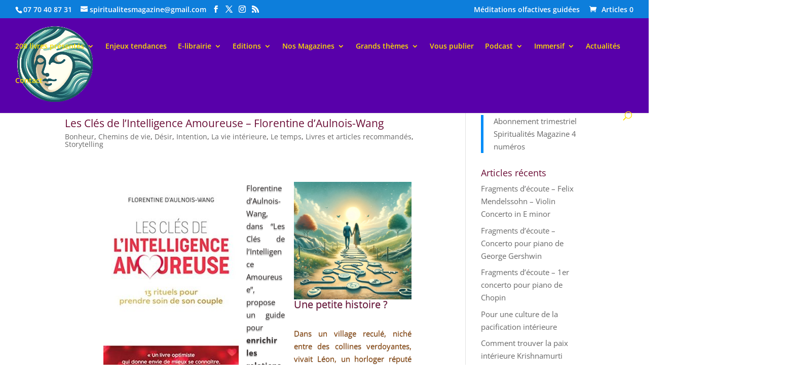

--- FILE ---
content_type: text/html; charset=UTF-8
request_url: https://spiritualitesmagazine.com/tag/conflits-amoureux/
body_size: 45418
content:
<!DOCTYPE html><html lang="fr-FR"><head><script data-no-optimize="1">var litespeed_docref=sessionStorage.getItem("litespeed_docref");litespeed_docref&&(Object.defineProperty(document,"referrer",{get:function(){return litespeed_docref}}),sessionStorage.removeItem("litespeed_docref"));</script> <meta charset="UTF-8" /><meta http-equiv="X-UA-Compatible" content="IE=edge"><link rel="pingback" href="https://spiritualitesmagazine.com/xmlrpc.php" /> <script type="litespeed/javascript">document.documentElement.className='js'</script> <title>Conflits amoureux | Spiritualités Magazine</title><link rel="preconnect" href="https://fonts.gstatic.com" crossorigin /><style id="et-divi-open-sans-inline-css">/* Original: https://fonts.googleapis.com/css?family=Open+Sans:300italic,400italic,600italic,700italic,800italic,400,300,600,700,800&#038;subset=cyrillic,cyrillic-ext,greek,greek-ext,hebrew,latin,latin-ext,vietnamese&#038;display=swap *//* User Agent: Mozilla/5.0 (Unknown; Linux x86_64) AppleWebKit/538.1 (KHTML, like Gecko) Safari/538.1 Daum/4.1 */@font-face {font-family: 'Open Sans';font-style: italic;font-weight: 300;font-stretch: normal;font-display: swap;src: url(https://fonts.gstatic.com/s/opensans/v44/memQYaGs126MiZpBA-UFUIcVXSCEkx2cmqvXlWq8tWZ0Pw86hd0Rk5hkaVc.ttf) format('truetype');}@font-face {font-family: 'Open Sans';font-style: italic;font-weight: 400;font-stretch: normal;font-display: swap;src: url(https://fonts.gstatic.com/s/opensans/v44/memQYaGs126MiZpBA-UFUIcVXSCEkx2cmqvXlWq8tWZ0Pw86hd0Rk8ZkaVc.ttf) format('truetype');}@font-face {font-family: 'Open Sans';font-style: italic;font-weight: 600;font-stretch: normal;font-display: swap;src: url(https://fonts.gstatic.com/s/opensans/v44/memQYaGs126MiZpBA-UFUIcVXSCEkx2cmqvXlWq8tWZ0Pw86hd0RkxhjaVc.ttf) format('truetype');}@font-face {font-family: 'Open Sans';font-style: italic;font-weight: 700;font-stretch: normal;font-display: swap;src: url(https://fonts.gstatic.com/s/opensans/v44/memQYaGs126MiZpBA-UFUIcVXSCEkx2cmqvXlWq8tWZ0Pw86hd0RkyFjaVc.ttf) format('truetype');}@font-face {font-family: 'Open Sans';font-style: italic;font-weight: 800;font-stretch: normal;font-display: swap;src: url(https://fonts.gstatic.com/s/opensans/v44/memQYaGs126MiZpBA-UFUIcVXSCEkx2cmqvXlWq8tWZ0Pw86hd0Rk0ZjaVc.ttf) format('truetype');}@font-face {font-family: 'Open Sans';font-style: normal;font-weight: 300;font-stretch: normal;font-display: swap;src: url(https://fonts.gstatic.com/s/opensans/v44/memSYaGs126MiZpBA-UvWbX2vVnXBbObj2OVZyOOSr4dVJWUgsiH0C4n.ttf) format('truetype');}@font-face {font-family: 'Open Sans';font-style: normal;font-weight: 400;font-stretch: normal;font-display: swap;src: url(https://fonts.gstatic.com/s/opensans/v44/memSYaGs126MiZpBA-UvWbX2vVnXBbObj2OVZyOOSr4dVJWUgsjZ0C4n.ttf) format('truetype');}@font-face {font-family: 'Open Sans';font-style: normal;font-weight: 600;font-stretch: normal;font-display: swap;src: url(https://fonts.gstatic.com/s/opensans/v44/memSYaGs126MiZpBA-UvWbX2vVnXBbObj2OVZyOOSr4dVJWUgsgH1y4n.ttf) format('truetype');}@font-face {font-family: 'Open Sans';font-style: normal;font-weight: 700;font-stretch: normal;font-display: swap;src: url(https://fonts.gstatic.com/s/opensans/v44/memSYaGs126MiZpBA-UvWbX2vVnXBbObj2OVZyOOSr4dVJWUgsg-1y4n.ttf) format('truetype');}@font-face {font-family: 'Open Sans';font-style: normal;font-weight: 800;font-stretch: normal;font-display: swap;src: url(https://fonts.gstatic.com/s/opensans/v44/memSYaGs126MiZpBA-UvWbX2vVnXBbObj2OVZyOOSr4dVJWUgshZ1y4n.ttf) format('truetype');}/* User Agent: Mozilla/5.0 (Windows NT 6.1; WOW64; rv:27.0) Gecko/20100101 Firefox/27.0 */@font-face {font-family: 'Open Sans';font-style: italic;font-weight: 300;font-stretch: normal;font-display: swap;src: url(https://fonts.gstatic.com/l/font?kit=memQYaGs126MiZpBA-UFUIcVXSCEkx2cmqvXlWq8tWZ0Pw86hd0Rk5hkaVQ&skey=743457fe2cc29280&v=v44) format('woff');}@font-face {font-family: 'Open Sans';font-style: italic;font-weight: 400;font-stretch: normal;font-display: swap;src: url(https://fonts.gstatic.com/l/font?kit=memQYaGs126MiZpBA-UFUIcVXSCEkx2cmqvXlWq8tWZ0Pw86hd0Rk8ZkaVQ&skey=743457fe2cc29280&v=v44) format('woff');}@font-face {font-family: 'Open Sans';font-style: italic;font-weight: 600;font-stretch: normal;font-display: swap;src: url(https://fonts.gstatic.com/l/font?kit=memQYaGs126MiZpBA-UFUIcVXSCEkx2cmqvXlWq8tWZ0Pw86hd0RkxhjaVQ&skey=743457fe2cc29280&v=v44) format('woff');}@font-face {font-family: 'Open Sans';font-style: italic;font-weight: 700;font-stretch: normal;font-display: swap;src: url(https://fonts.gstatic.com/l/font?kit=memQYaGs126MiZpBA-UFUIcVXSCEkx2cmqvXlWq8tWZ0Pw86hd0RkyFjaVQ&skey=743457fe2cc29280&v=v44) format('woff');}@font-face {font-family: 'Open Sans';font-style: italic;font-weight: 800;font-stretch: normal;font-display: swap;src: url(https://fonts.gstatic.com/l/font?kit=memQYaGs126MiZpBA-UFUIcVXSCEkx2cmqvXlWq8tWZ0Pw86hd0Rk0ZjaVQ&skey=743457fe2cc29280&v=v44) format('woff');}@font-face {font-family: 'Open Sans';font-style: normal;font-weight: 300;font-stretch: normal;font-display: swap;src: url(https://fonts.gstatic.com/l/font?kit=memSYaGs126MiZpBA-UvWbX2vVnXBbObj2OVZyOOSr4dVJWUgsiH0C4k&skey=62c1cbfccc78b4b2&v=v44) format('woff');}@font-face {font-family: 'Open Sans';font-style: normal;font-weight: 400;font-stretch: normal;font-display: swap;src: url(https://fonts.gstatic.com/l/font?kit=memSYaGs126MiZpBA-UvWbX2vVnXBbObj2OVZyOOSr4dVJWUgsjZ0C4k&skey=62c1cbfccc78b4b2&v=v44) format('woff');}@font-face {font-family: 'Open Sans';font-style: normal;font-weight: 600;font-stretch: normal;font-display: swap;src: url(https://fonts.gstatic.com/l/font?kit=memSYaGs126MiZpBA-UvWbX2vVnXBbObj2OVZyOOSr4dVJWUgsgH1y4k&skey=62c1cbfccc78b4b2&v=v44) format('woff');}@font-face {font-family: 'Open Sans';font-style: normal;font-weight: 700;font-stretch: normal;font-display: swap;src: url(https://fonts.gstatic.com/l/font?kit=memSYaGs126MiZpBA-UvWbX2vVnXBbObj2OVZyOOSr4dVJWUgsg-1y4k&skey=62c1cbfccc78b4b2&v=v44) format('woff');}@font-face {font-family: 'Open Sans';font-style: normal;font-weight: 800;font-stretch: normal;font-display: swap;src: url(https://fonts.gstatic.com/l/font?kit=memSYaGs126MiZpBA-UvWbX2vVnXBbObj2OVZyOOSr4dVJWUgshZ1y4k&skey=62c1cbfccc78b4b2&v=v44) format('woff');}/* User Agent: Mozilla/5.0 (Windows NT 6.3; rv:39.0) Gecko/20100101 Firefox/39.0 */@font-face {font-family: 'Open Sans';font-style: italic;font-weight: 300;font-stretch: normal;font-display: swap;src: url(https://fonts.gstatic.com/s/opensans/v44/memQYaGs126MiZpBA-UFUIcVXSCEkx2cmqvXlWq8tWZ0Pw86hd0Rk5hkaVI.woff2) format('woff2');}@font-face {font-family: 'Open Sans';font-style: italic;font-weight: 400;font-stretch: normal;font-display: swap;src: url(https://fonts.gstatic.com/s/opensans/v44/memQYaGs126MiZpBA-UFUIcVXSCEkx2cmqvXlWq8tWZ0Pw86hd0Rk8ZkaVI.woff2) format('woff2');}@font-face {font-family: 'Open Sans';font-style: italic;font-weight: 600;font-stretch: normal;font-display: swap;src: url(https://fonts.gstatic.com/s/opensans/v44/memQYaGs126MiZpBA-UFUIcVXSCEkx2cmqvXlWq8tWZ0Pw86hd0RkxhjaVI.woff2) format('woff2');}@font-face {font-family: 'Open Sans';font-style: italic;font-weight: 700;font-stretch: normal;font-display: swap;src: url(https://fonts.gstatic.com/s/opensans/v44/memQYaGs126MiZpBA-UFUIcVXSCEkx2cmqvXlWq8tWZ0Pw86hd0RkyFjaVI.woff2) format('woff2');}@font-face {font-family: 'Open Sans';font-style: italic;font-weight: 800;font-stretch: normal;font-display: swap;src: url(https://fonts.gstatic.com/s/opensans/v44/memQYaGs126MiZpBA-UFUIcVXSCEkx2cmqvXlWq8tWZ0Pw86hd0Rk0ZjaVI.woff2) format('woff2');}@font-face {font-family: 'Open Sans';font-style: normal;font-weight: 300;font-stretch: normal;font-display: swap;src: url(https://fonts.gstatic.com/s/opensans/v44/memSYaGs126MiZpBA-UvWbX2vVnXBbObj2OVZyOOSr4dVJWUgsiH0C4i.woff2) format('woff2');}@font-face {font-family: 'Open Sans';font-style: normal;font-weight: 400;font-stretch: normal;font-display: swap;src: url(https://fonts.gstatic.com/s/opensans/v44/memSYaGs126MiZpBA-UvWbX2vVnXBbObj2OVZyOOSr4dVJWUgsjZ0C4i.woff2) format('woff2');}@font-face {font-family: 'Open Sans';font-style: normal;font-weight: 600;font-stretch: normal;font-display: swap;src: url(https://fonts.gstatic.com/s/opensans/v44/memSYaGs126MiZpBA-UvWbX2vVnXBbObj2OVZyOOSr4dVJWUgsgH1y4i.woff2) format('woff2');}@font-face {font-family: 'Open Sans';font-style: normal;font-weight: 700;font-stretch: normal;font-display: swap;src: url(https://fonts.gstatic.com/s/opensans/v44/memSYaGs126MiZpBA-UvWbX2vVnXBbObj2OVZyOOSr4dVJWUgsg-1y4i.woff2) format('woff2');}@font-face {font-family: 'Open Sans';font-style: normal;font-weight: 800;font-stretch: normal;font-display: swap;src: url(https://fonts.gstatic.com/s/opensans/v44/memSYaGs126MiZpBA-UvWbX2vVnXBbObj2OVZyOOSr4dVJWUgshZ1y4i.woff2) format('woff2');}</style><meta name='robots' content='max-image-preview:large' /><link rel='dns-prefetch' href='//www.googletagmanager.com' /><link rel="alternate" type="application/rss+xml" title="Spiritualités Magazine &raquo; Flux" href="https://spiritualitesmagazine.com/feed/" /><link rel="alternate" type="application/rss+xml" title="Spiritualités Magazine &raquo; Flux des commentaires" href="https://spiritualitesmagazine.com/comments/feed/" /><link rel="alternate" type="application/rss+xml" title="Spiritualités Magazine &raquo; Flux de l’étiquette Conflits amoureux" href="https://spiritualitesmagazine.com/tag/conflits-amoureux/feed/" /><meta content="Divi Child v.1.0" name="generator"/><link data-optimized="2" rel="stylesheet" href="https://spiritualitesmagazine.com/wp-content/litespeed/css/9e564295507d46a73f565bbc0b2ab8d4.css?ver=319a0" /><style id='woocommerce-inline-inline-css' type='text/css'>.woocommerce form .form-row .required { visibility: visible; }
/*# sourceURL=woocommerce-inline-inline-css */</style> <script type="litespeed/javascript" data-src="https://spiritualitesmagazine.com/wp-includes/js/jquery/jquery.min.js" id="jquery-core-js"></script> <script id="3d-flip-book-client-locale-loader-js-extra" type="litespeed/javascript">var FB3D_CLIENT_LOCALE={"ajaxurl":"https://spiritualitesmagazine.com/wp-admin/admin-ajax.php","dictionary":{"Table of contents":"Table of contents","Close":"Close","Bookmarks":"Bookmarks","Thumbnails":"Thumbnails","Search":"Search","Share":"Share","Facebook":"Facebook","Twitter":"Twitter","Email":"Email","Play":"Play","Previous page":"Previous page","Next page":"Next page","Zoom in":"Zoom in","Zoom out":"Zoom out","Fit view":"Fit view","Auto play":"Auto play","Full screen":"Full screen","More":"More","Smart pan":"Smart pan","Single page":"Single page","Sounds":"Sounds","Stats":"Stats","Print":"Print","Download":"Download","Goto first page":"Goto first page","Goto last page":"Goto last page"},"images":"https://spiritualitesmagazine.com/wp-content/plugins/interactive-3d-flipbook-powered-physics-engine/assets/images/","jsData":{"urls":[],"posts":{"ids_mis":[],"ids":[]},"pages":[],"firstPages":[],"bookCtrlProps":[],"bookTemplates":[]},"key":"3d-flip-book","pdfJS":{"pdfJsLib":"https://spiritualitesmagazine.com/wp-content/plugins/interactive-3d-flipbook-powered-physics-engine/assets/js/pdf.min.js?ver=4.3.136","pdfJsWorker":"https://spiritualitesmagazine.com/wp-content/plugins/interactive-3d-flipbook-powered-physics-engine/assets/js/pdf.worker.js?ver=4.3.136","stablePdfJsLib":"https://spiritualitesmagazine.com/wp-content/plugins/interactive-3d-flipbook-powered-physics-engine/assets/js/stable/pdf.min.js?ver=2.5.207","stablePdfJsWorker":"https://spiritualitesmagazine.com/wp-content/plugins/interactive-3d-flipbook-powered-physics-engine/assets/js/stable/pdf.worker.js?ver=2.5.207","pdfJsCMapUrl":"https://spiritualitesmagazine.com/wp-content/plugins/interactive-3d-flipbook-powered-physics-engine/assets/cmaps/"},"cacheurl":"https://spiritualitesmagazine.com/wp-content/uploads/3d-flip-book/cache/","pluginsurl":"https://spiritualitesmagazine.com/wp-content/plugins/","pluginurl":"https://spiritualitesmagazine.com/wp-content/plugins/interactive-3d-flipbook-powered-physics-engine/","thumbnailSize":{"width":"150","height":"150"},"version":"1.16.17"}</script> <script id="wc-add-to-cart-js-extra" type="litespeed/javascript">var wc_add_to_cart_params={"ajax_url":"/wp-admin/admin-ajax.php","wc_ajax_url":"/?wc-ajax=%%endpoint%%","i18n_view_cart":"Voir le panier","cart_url":"https://spiritualitesmagazine.com/panier/","is_cart":"","cart_redirect_after_add":"yes"}</script> <script id="woocommerce-js-extra" type="litespeed/javascript">var woocommerce_params={"ajax_url":"/wp-admin/admin-ajax.php","wc_ajax_url":"/?wc-ajax=%%endpoint%%","i18n_password_show":"Afficher le mot de passe","i18n_password_hide":"Masquer le mot de passe"}</script> <link rel="https://api.w.org/" href="https://spiritualitesmagazine.com/wp-json/" /><link rel="alternate" title="JSON" type="application/json" href="https://spiritualitesmagazine.com/wp-json/wp/v2/tags/785" /><link rel="EditURI" type="application/rsd+xml" title="RSD" href="https://spiritualitesmagazine.com/xmlrpc.php?rsd" /><meta name="generator" content="WordPress 6.9" /><meta name="generator" content="WooCommerce 10.4.3" /><meta name="generator" content="Site Kit by Google 1.171.0" /><style>.cmplz-hidden {
					display: none !important;
				}</style><meta name="viewport" content="width=device-width, initial-scale=1.0, maximum-scale=1.0, user-scalable=0" />	<noscript><style>.woocommerce-product-gallery{ opacity: 1 !important; }</style></noscript><link rel="icon" href="https://spiritualitesmagazine.com/wp-content/uploads/2018/11/cropped-logocolor4SM-32x32.png" sizes="32x32" /><link rel="icon" href="https://spiritualitesmagazine.com/wp-content/uploads/2018/11/cropped-logocolor4SM-192x192.png" sizes="192x192" /><link rel="apple-touch-icon" href="https://spiritualitesmagazine.com/wp-content/uploads/2018/11/cropped-logocolor4SM-180x180.png" /><meta name="msapplication-TileImage" content="https://spiritualitesmagazine.com/wp-content/uploads/2018/11/cropped-logocolor4SM-270x270.png" /><style id='global-styles-inline-css' type='text/css'>:root{--wp--preset--aspect-ratio--square: 1;--wp--preset--aspect-ratio--4-3: 4/3;--wp--preset--aspect-ratio--3-4: 3/4;--wp--preset--aspect-ratio--3-2: 3/2;--wp--preset--aspect-ratio--2-3: 2/3;--wp--preset--aspect-ratio--16-9: 16/9;--wp--preset--aspect-ratio--9-16: 9/16;--wp--preset--color--black: #000000;--wp--preset--color--cyan-bluish-gray: #abb8c3;--wp--preset--color--white: #ffffff;--wp--preset--color--pale-pink: #f78da7;--wp--preset--color--vivid-red: #cf2e2e;--wp--preset--color--luminous-vivid-orange: #ff6900;--wp--preset--color--luminous-vivid-amber: #fcb900;--wp--preset--color--light-green-cyan: #7bdcb5;--wp--preset--color--vivid-green-cyan: #00d084;--wp--preset--color--pale-cyan-blue: #8ed1fc;--wp--preset--color--vivid-cyan-blue: #0693e3;--wp--preset--color--vivid-purple: #9b51e0;--wp--preset--gradient--vivid-cyan-blue-to-vivid-purple: linear-gradient(135deg,rgb(6,147,227) 0%,rgb(155,81,224) 100%);--wp--preset--gradient--light-green-cyan-to-vivid-green-cyan: linear-gradient(135deg,rgb(122,220,180) 0%,rgb(0,208,130) 100%);--wp--preset--gradient--luminous-vivid-amber-to-luminous-vivid-orange: linear-gradient(135deg,rgb(252,185,0) 0%,rgb(255,105,0) 100%);--wp--preset--gradient--luminous-vivid-orange-to-vivid-red: linear-gradient(135deg,rgb(255,105,0) 0%,rgb(207,46,46) 100%);--wp--preset--gradient--very-light-gray-to-cyan-bluish-gray: linear-gradient(135deg,rgb(238,238,238) 0%,rgb(169,184,195) 100%);--wp--preset--gradient--cool-to-warm-spectrum: linear-gradient(135deg,rgb(74,234,220) 0%,rgb(151,120,209) 20%,rgb(207,42,186) 40%,rgb(238,44,130) 60%,rgb(251,105,98) 80%,rgb(254,248,76) 100%);--wp--preset--gradient--blush-light-purple: linear-gradient(135deg,rgb(255,206,236) 0%,rgb(152,150,240) 100%);--wp--preset--gradient--blush-bordeaux: linear-gradient(135deg,rgb(254,205,165) 0%,rgb(254,45,45) 50%,rgb(107,0,62) 100%);--wp--preset--gradient--luminous-dusk: linear-gradient(135deg,rgb(255,203,112) 0%,rgb(199,81,192) 50%,rgb(65,88,208) 100%);--wp--preset--gradient--pale-ocean: linear-gradient(135deg,rgb(255,245,203) 0%,rgb(182,227,212) 50%,rgb(51,167,181) 100%);--wp--preset--gradient--electric-grass: linear-gradient(135deg,rgb(202,248,128) 0%,rgb(113,206,126) 100%);--wp--preset--gradient--midnight: linear-gradient(135deg,rgb(2,3,129) 0%,rgb(40,116,252) 100%);--wp--preset--font-size--small: 13px;--wp--preset--font-size--medium: 20px;--wp--preset--font-size--large: 36px;--wp--preset--font-size--x-large: 42px;--wp--preset--spacing--20: 0.44rem;--wp--preset--spacing--30: 0.67rem;--wp--preset--spacing--40: 1rem;--wp--preset--spacing--50: 1.5rem;--wp--preset--spacing--60: 2.25rem;--wp--preset--spacing--70: 3.38rem;--wp--preset--spacing--80: 5.06rem;--wp--preset--shadow--natural: 6px 6px 9px rgba(0, 0, 0, 0.2);--wp--preset--shadow--deep: 12px 12px 50px rgba(0, 0, 0, 0.4);--wp--preset--shadow--sharp: 6px 6px 0px rgba(0, 0, 0, 0.2);--wp--preset--shadow--outlined: 6px 6px 0px -3px rgb(255, 255, 255), 6px 6px rgb(0, 0, 0);--wp--preset--shadow--crisp: 6px 6px 0px rgb(0, 0, 0);}:root { --wp--style--global--content-size: 823px;--wp--style--global--wide-size: 1080px; }:where(body) { margin: 0; }.wp-site-blocks > .alignleft { float: left; margin-right: 2em; }.wp-site-blocks > .alignright { float: right; margin-left: 2em; }.wp-site-blocks > .aligncenter { justify-content: center; margin-left: auto; margin-right: auto; }:where(.is-layout-flex){gap: 0.5em;}:where(.is-layout-grid){gap: 0.5em;}.is-layout-flow > .alignleft{float: left;margin-inline-start: 0;margin-inline-end: 2em;}.is-layout-flow > .alignright{float: right;margin-inline-start: 2em;margin-inline-end: 0;}.is-layout-flow > .aligncenter{margin-left: auto !important;margin-right: auto !important;}.is-layout-constrained > .alignleft{float: left;margin-inline-start: 0;margin-inline-end: 2em;}.is-layout-constrained > .alignright{float: right;margin-inline-start: 2em;margin-inline-end: 0;}.is-layout-constrained > .aligncenter{margin-left: auto !important;margin-right: auto !important;}.is-layout-constrained > :where(:not(.alignleft):not(.alignright):not(.alignfull)){max-width: var(--wp--style--global--content-size);margin-left: auto !important;margin-right: auto !important;}.is-layout-constrained > .alignwide{max-width: var(--wp--style--global--wide-size);}body .is-layout-flex{display: flex;}.is-layout-flex{flex-wrap: wrap;align-items: center;}.is-layout-flex > :is(*, div){margin: 0;}body .is-layout-grid{display: grid;}.is-layout-grid > :is(*, div){margin: 0;}body{padding-top: 0px;padding-right: 0px;padding-bottom: 0px;padding-left: 0px;}:root :where(.wp-element-button, .wp-block-button__link){background-color: #32373c;border-width: 0;color: #fff;font-family: inherit;font-size: inherit;font-style: inherit;font-weight: inherit;letter-spacing: inherit;line-height: inherit;padding-top: calc(0.667em + 2px);padding-right: calc(1.333em + 2px);padding-bottom: calc(0.667em + 2px);padding-left: calc(1.333em + 2px);text-decoration: none;text-transform: inherit;}.has-black-color{color: var(--wp--preset--color--black) !important;}.has-cyan-bluish-gray-color{color: var(--wp--preset--color--cyan-bluish-gray) !important;}.has-white-color{color: var(--wp--preset--color--white) !important;}.has-pale-pink-color{color: var(--wp--preset--color--pale-pink) !important;}.has-vivid-red-color{color: var(--wp--preset--color--vivid-red) !important;}.has-luminous-vivid-orange-color{color: var(--wp--preset--color--luminous-vivid-orange) !important;}.has-luminous-vivid-amber-color{color: var(--wp--preset--color--luminous-vivid-amber) !important;}.has-light-green-cyan-color{color: var(--wp--preset--color--light-green-cyan) !important;}.has-vivid-green-cyan-color{color: var(--wp--preset--color--vivid-green-cyan) !important;}.has-pale-cyan-blue-color{color: var(--wp--preset--color--pale-cyan-blue) !important;}.has-vivid-cyan-blue-color{color: var(--wp--preset--color--vivid-cyan-blue) !important;}.has-vivid-purple-color{color: var(--wp--preset--color--vivid-purple) !important;}.has-black-background-color{background-color: var(--wp--preset--color--black) !important;}.has-cyan-bluish-gray-background-color{background-color: var(--wp--preset--color--cyan-bluish-gray) !important;}.has-white-background-color{background-color: var(--wp--preset--color--white) !important;}.has-pale-pink-background-color{background-color: var(--wp--preset--color--pale-pink) !important;}.has-vivid-red-background-color{background-color: var(--wp--preset--color--vivid-red) !important;}.has-luminous-vivid-orange-background-color{background-color: var(--wp--preset--color--luminous-vivid-orange) !important;}.has-luminous-vivid-amber-background-color{background-color: var(--wp--preset--color--luminous-vivid-amber) !important;}.has-light-green-cyan-background-color{background-color: var(--wp--preset--color--light-green-cyan) !important;}.has-vivid-green-cyan-background-color{background-color: var(--wp--preset--color--vivid-green-cyan) !important;}.has-pale-cyan-blue-background-color{background-color: var(--wp--preset--color--pale-cyan-blue) !important;}.has-vivid-cyan-blue-background-color{background-color: var(--wp--preset--color--vivid-cyan-blue) !important;}.has-vivid-purple-background-color{background-color: var(--wp--preset--color--vivid-purple) !important;}.has-black-border-color{border-color: var(--wp--preset--color--black) !important;}.has-cyan-bluish-gray-border-color{border-color: var(--wp--preset--color--cyan-bluish-gray) !important;}.has-white-border-color{border-color: var(--wp--preset--color--white) !important;}.has-pale-pink-border-color{border-color: var(--wp--preset--color--pale-pink) !important;}.has-vivid-red-border-color{border-color: var(--wp--preset--color--vivid-red) !important;}.has-luminous-vivid-orange-border-color{border-color: var(--wp--preset--color--luminous-vivid-orange) !important;}.has-luminous-vivid-amber-border-color{border-color: var(--wp--preset--color--luminous-vivid-amber) !important;}.has-light-green-cyan-border-color{border-color: var(--wp--preset--color--light-green-cyan) !important;}.has-vivid-green-cyan-border-color{border-color: var(--wp--preset--color--vivid-green-cyan) !important;}.has-pale-cyan-blue-border-color{border-color: var(--wp--preset--color--pale-cyan-blue) !important;}.has-vivid-cyan-blue-border-color{border-color: var(--wp--preset--color--vivid-cyan-blue) !important;}.has-vivid-purple-border-color{border-color: var(--wp--preset--color--vivid-purple) !important;}.has-vivid-cyan-blue-to-vivid-purple-gradient-background{background: var(--wp--preset--gradient--vivid-cyan-blue-to-vivid-purple) !important;}.has-light-green-cyan-to-vivid-green-cyan-gradient-background{background: var(--wp--preset--gradient--light-green-cyan-to-vivid-green-cyan) !important;}.has-luminous-vivid-amber-to-luminous-vivid-orange-gradient-background{background: var(--wp--preset--gradient--luminous-vivid-amber-to-luminous-vivid-orange) !important;}.has-luminous-vivid-orange-to-vivid-red-gradient-background{background: var(--wp--preset--gradient--luminous-vivid-orange-to-vivid-red) !important;}.has-very-light-gray-to-cyan-bluish-gray-gradient-background{background: var(--wp--preset--gradient--very-light-gray-to-cyan-bluish-gray) !important;}.has-cool-to-warm-spectrum-gradient-background{background: var(--wp--preset--gradient--cool-to-warm-spectrum) !important;}.has-blush-light-purple-gradient-background{background: var(--wp--preset--gradient--blush-light-purple) !important;}.has-blush-bordeaux-gradient-background{background: var(--wp--preset--gradient--blush-bordeaux) !important;}.has-luminous-dusk-gradient-background{background: var(--wp--preset--gradient--luminous-dusk) !important;}.has-pale-ocean-gradient-background{background: var(--wp--preset--gradient--pale-ocean) !important;}.has-electric-grass-gradient-background{background: var(--wp--preset--gradient--electric-grass) !important;}.has-midnight-gradient-background{background: var(--wp--preset--gradient--midnight) !important;}.has-small-font-size{font-size: var(--wp--preset--font-size--small) !important;}.has-medium-font-size{font-size: var(--wp--preset--font-size--medium) !important;}.has-large-font-size{font-size: var(--wp--preset--font-size--large) !important;}.has-x-large-font-size{font-size: var(--wp--preset--font-size--x-large) !important;}
/*# sourceURL=global-styles-inline-css */</style><style id='wp-block-library-inline-css' type='text/css'>/*wp_block_styles_on_demand_placeholder:697930ca12d6b*/
/*# sourceURL=wp-block-library-inline-css */</style></head><body data-rsssl=1 data-cmplz=1 class="archive tag tag-conflits-amoureux tag-785 wp-theme-Divi wp-child-theme-Divi-child theme-Divi et-tb-has-template woocommerce-no-js et_pb_button_helper_class et_fullwidth_nav et_fullwidth_secondary_nav et_fixed_nav et_show_nav et_secondary_nav_enabled et_secondary_nav_two_panels et_primary_nav_dropdown_animation_fade et_secondary_nav_dropdown_animation_expand et_header_style_left et_pb_footer_columns4 et_cover_background et_pb_gutter osx et_pb_gutters2 et_pb_pagebuilder_layout et_smooth_scroll et_right_sidebar et_divi_theme et-db"> <script id="bbp-swap-no-js-body-class" type="litespeed/javascript">document.body.className=document.body.className.replace('bbp-no-js','bbp-js')</script> <div id="page-container"><div id="top-header"><div class="container clearfix"><div id="et-info">
<span id="et-info-phone">07 70 40 87 31</span>
<a href="mailto:spiritualitesmagazine@gmail.com"><span id="et-info-email">spiritualitesmagazine@gmail.com</span></a><ul class="et-social-icons"><li class="et-social-icon et-social-facebook">
<a href="https://www.facebook.com/SpiritualitesMagazine" class="icon">
<span>Facebook</span>
</a></li><li class="et-social-icon et-social-twitter">
<a href="https://twitter.com/SpiritsMag" class="icon">
<span>X</span>
</a></li><li class="et-social-icon et-social-instagram">
<a href="https://www.instagram.com/spiritualitesmagazine/" class="icon">
<span>Instagram</span>
</a></li><li class="et-social-icon et-social-rss">
<a href="https://spiritualitesmagazine.com/feed" class="icon">
<span>RSS</span>
</a></li></ul></div><div id="et-secondary-menu"><div class="et_duplicate_social_icons"><ul class="et-social-icons"><li class="et-social-icon et-social-facebook">
<a href="https://www.facebook.com/SpiritualitesMagazine" class="icon">
<span>Facebook</span>
</a></li><li class="et-social-icon et-social-twitter">
<a href="https://twitter.com/SpiritsMag" class="icon">
<span>X</span>
</a></li><li class="et-social-icon et-social-instagram">
<a href="https://www.instagram.com/spiritualitesmagazine/" class="icon">
<span>Instagram</span>
</a></li><li class="et-social-icon et-social-rss">
<a href="https://spiritualitesmagazine.com/feed" class="icon">
<span>RSS</span>
</a></li></ul></div><ul id="et-secondary-nav" class="menu"><li class="menu-item menu-item-type-post_type menu-item-object-post menu-item-7215"><a href="https://spiritualitesmagazine.com/meditations-olfactives-guidees/">Méditations olfactives guidées</a></li></ul><a href="https://spiritualitesmagazine.com/panier/" class="et-cart-info">
<span>Articles 0</span>
</a></div></div></div><header id="main-header" data-height-onload="108"><div class="container clearfix et_menu_container"><div class="logo_container">
<span class="logo_helper"></span>
<a href="https://spiritualitesmagazine.com/">
<img data-lazyloaded="1" src="[data-uri]" data-src="https://spiritualitesmagazine.com/wp-content/uploads/2024/11/cropped-Logo-Zen-Slow2.png" width="512" height="512" alt="Spiritualités Magazine" id="logo" data-height-percentage="77" />
</a></div><div id="et-top-navigation" data-height="108" data-fixed-height="40"><nav id="top-menu-nav"><ul id="top-menu" class="nav"><li id="menu-item-11193" class="menu-item menu-item-type-post_type menu-item-object-post menu-item-has-children menu-item-11193"><a href="https://spiritualitesmagazine.com/livres-recommandes-podcast/">200 livres présentés</a><ul class="sub-menu"><li id="menu-item-13645" class="menu-item menu-item-type-post_type menu-item-object-post menu-item-13645"><a href="https://spiritualitesmagazine.com/livres-recommandes-podcast/">Des livres recommandés et commentés par votre Magazine</a></li></ul></li><li id="menu-item-12462" class="menu-item menu-item-type-post_type menu-item-object-post menu-item-12462"><a href="https://spiritualitesmagazine.com/enjeux-de-societe-prospective-tendances/">Enjeux tendances</a></li><li id="menu-item-11515" class="menu-item menu-item-type-custom menu-item-object-custom menu-item-has-children menu-item-11515"><a href="https://spiritualitesmagazine.com/librairie-2/">E-librairie</a><ul class="sub-menu"><li id="menu-item-13233" class="menu-item menu-item-type-custom menu-item-object-custom menu-item-13233"><a href="https://spiritualitesmagazine.com/librairie-2/">Tous les livres disponibles</a></li><li id="menu-item-13232" class="menu-item menu-item-type-post_type menu-item-object-post menu-item-13232"><a href="https://spiritualitesmagazine.com/clarte-et-culture/">Clarté et culture –  Collection, e-book</a></li><li id="menu-item-12954" class="menu-item menu-item-type-post_type menu-item-object-post menu-item-12954"><a href="https://spiritualitesmagazine.com/templier/">Le Templier de Domme</a></li><li id="menu-item-9877" class="menu-item menu-item-type-post_type menu-item-object-post menu-item-9877"><a href="https://spiritualitesmagazine.com/coups-de-coeur-livres-mag-augmente/">Coups de cœur livres Mag augmenté</a></li><li id="menu-item-927" class="menu-item menu-item-type-post_type menu-item-object-post menu-item-927"><a href="https://spiritualitesmagazine.com/e-books-gratuits/">e-books gratuits</a></li></ul></li><li id="menu-item-1014" class="menu-item menu-item-type-post_type menu-item-object-post menu-item-has-children menu-item-1014"><a href="https://spiritualitesmagazine.com/livres-recommandes-podcast/">Editions</a><ul class="sub-menu"><li id="menu-item-12534" class="menu-item menu-item-type-post_type menu-item-object-post menu-item-12534"><a href="https://spiritualitesmagazine.com/e-books/">e-books</a></li><li id="menu-item-7118" class="menu-item menu-item-type-post_type menu-item-object-post menu-item-7118"><a href="https://spiritualitesmagazine.com/livres-recommandes-podcast/">Livres commentés : articles et podcasts</a></li><li id="menu-item-8878" class="menu-item menu-item-type-post_type menu-item-object-post menu-item-8878"><a href="https://spiritualitesmagazine.com/videos-danimation/">Vidéos d’animation</a></li><li id="menu-item-8889" class="menu-item menu-item-type-post_type menu-item-object-post menu-item-8889"><a href="https://spiritualitesmagazine.com/asmr/">ASMR Autonomous Sensory Meridian Response Le frisson</a></li><li id="menu-item-9059" class="menu-item menu-item-type-post_type menu-item-object-post menu-item-9059"><a href="https://spiritualitesmagazine.com/coaching-spiritualites-magazine/">Coaching à partir des livres</a></li></ul></li><li id="menu-item-5517" class="menu-item menu-item-type-post_type menu-item-object-page menu-item-has-children menu-item-5517"><a href="https://spiritualitesmagazine.com/spiritualites-magazine-papier/">Nos Magazines</a><ul class="sub-menu"><li id="menu-item-5519" class="menu-item menu-item-type-post_type menu-item-object-page menu-item-5519"><a href="https://spiritualitesmagazine.com/spiritualites-magazine-papier/">Spiritualités Magazine papier</a></li><li id="menu-item-9954" class="menu-item menu-item-type-post_type menu-item-object-post menu-item-9954"><a href="https://spiritualitesmagazine.com/zen-et-slow-le-magazine-augmente/">Zen et Slow – Le Magazine augmenté</a></li><li id="menu-item-5518" class="menu-item menu-item-type-post_type menu-item-object-page menu-item-5518"><a href="https://spiritualitesmagazine.com/spiritualites-magazine-papier/">Éditorial et explications</a></li><li id="menu-item-5338" class="menu-item menu-item-type-post_type menu-item-object-post menu-item-5338"><a href="https://spiritualitesmagazine.com/services/">Pratiques et accompagnements</a></li><li id="menu-item-5337" class="menu-item menu-item-type-post_type menu-item-object-post menu-item-5337"><a href="https://spiritualitesmagazine.com/un-media-qui-fait-sens/">Pour les acteurs spiritualité &#8211; bien-être</a></li><li id="menu-item-8879" class="menu-item menu-item-type-post_type menu-item-object-post menu-item-8879"><a href="https://spiritualitesmagazine.com/videos-danimation/">Vidéos d’animation</a></li><li id="menu-item-8890" class="menu-item menu-item-type-post_type menu-item-object-post menu-item-8890"><a href="https://spiritualitesmagazine.com/asmr/">ASMR Autonomous Sensory Meridian Response Le frisson</a></li><li id="menu-item-153" class="menu-item menu-item-type-post_type menu-item-object-page menu-item-153"><a href="https://spiritualitesmagazine.com/?page_id=150">Présentation en podcast</a></li></ul></li><li id="menu-item-6603" class="menu-item menu-item-type-post_type menu-item-object-post menu-item-has-children menu-item-6603"><a href="https://spiritualitesmagazine.com/principaux-themes/">Grands thèmes</a><ul class="sub-menu"><li id="menu-item-5759" class="menu-item menu-item-type-post_type menu-item-object-post menu-item-has-children menu-item-5759"><a href="https://spiritualitesmagazine.com/bien-etre-et-spiritualite/">Santé, bien être</a><ul class="sub-menu"><li id="menu-item-9044" class="menu-item menu-item-type-post_type menu-item-object-post menu-item-has-children menu-item-9044"><a href="https://spiritualitesmagazine.com/coaching-spiritualites-magazine/">Notre coaching</a><ul class="sub-menu"><li id="menu-item-9057" class="menu-item menu-item-type-post_type menu-item-object-post menu-item-9057"><a href="https://spiritualitesmagazine.com/coaching-spiritualites-magazine/">Notre coaching spiritualité bien-être</a></li><li id="menu-item-9361" class="menu-item menu-item-type-post_type menu-item-object-post menu-item-9361"><a href="https://spiritualitesmagazine.com/pratiquez-la-psychologie-positive/">Pratiquez la psychologie positive avec nous</a></li><li id="menu-item-9355" class="menu-item menu-item-type-post_type menu-item-object-post menu-item-9355"><a href="https://spiritualitesmagazine.com/je-me-leve-du-mauvais-pied/">Je me lève du mauvais pied</a></li></ul></li><li id="menu-item-10036" class="menu-item menu-item-type-post_type menu-item-object-post menu-item-10036"><a href="https://spiritualitesmagazine.com/zen-et-slow-le-magazine-augmente/">Zen et Slow – Le Magazine augmenté</a></li></ul></li><li id="menu-item-351" class="menu-item menu-item-type-post_type menu-item-object-post menu-item-has-children menu-item-351"><a href="https://spiritualitesmagazine.com/les-voies-spirituelles/">Voies et pratiques spirituelles</a><ul class="sub-menu"><li id="menu-item-1763" class="menu-item menu-item-type-post_type menu-item-object-post menu-item-1763"><a href="https://spiritualitesmagazine.com/meditation-tous-les-articles/">Méditations</a></li><li id="menu-item-5230" class="menu-item menu-item-type-post_type menu-item-object-post menu-item-has-children menu-item-5230"><a href="https://spiritualitesmagazine.com/services/">Services &#038; Produits</a><ul class="sub-menu"><li id="menu-item-7746" class="menu-item menu-item-type-post_type menu-item-object-post menu-item-7746"><a href="https://spiritualitesmagazine.com/lieux-praticiens-sud-ouest/">Les praticiens</a></li><li id="menu-item-9058" class="menu-item menu-item-type-post_type menu-item-object-post menu-item-9058"><a href="https://spiritualitesmagazine.com/coaching-spiritualites-magazine/">Spiritualités Magazine vous accompagne</a></li><li id="menu-item-5232" class="menu-item menu-item-type-post_type menu-item-object-post menu-item-has-children menu-item-5232"><a href="https://spiritualitesmagazine.com/services/">Pour les professionnels</a><ul class="sub-menu"><li id="menu-item-9878" class="menu-item menu-item-type-post_type menu-item-object-post menu-item-9878"><a href="https://spiritualitesmagazine.com/tarifs/">Tarifs</a></li><li id="menu-item-5367" class="menu-item menu-item-type-post_type menu-item-object-post menu-item-5367"><a href="https://spiritualitesmagazine.com/un-media-qui-fait-sens/">Un média digital et papier qui fait sens</a></li><li id="menu-item-5234" class="menu-item menu-item-type-post_type menu-item-object-post menu-item-5234"><a href="https://spiritualitesmagazine.com/evenements/">Vos événements et plus</a></li><li id="menu-item-8880" class="menu-item menu-item-type-post_type menu-item-object-post menu-item-8880"><a href="https://spiritualitesmagazine.com/videos-danimation/">Vidéos d’animation</a></li></ul></li><li id="menu-item-11989" class="menu-item menu-item-type-post_type menu-item-object-post menu-item-11989"><a href="https://spiritualitesmagazine.com/les-bienfaits-de-laloe-vera/">Les bienfaits de l’Aloé Véra</a></li><li id="menu-item-317" class="menu-item menu-item-type-post_type menu-item-object-post menu-item-has-children menu-item-317"><a href="https://spiritualitesmagazine.com/toutes-les-activites/">Activités Ateliers pour tous</a><ul class="sub-menu"><li id="menu-item-723" class="menu-item menu-item-type-post_type menu-item-object-post menu-item-723"><a href="https://spiritualitesmagazine.com/toutes-les-activites/">Activités et ateliers pour le chemin</a></li><li id="menu-item-721" class="menu-item menu-item-type-post_type menu-item-object-post menu-item-721"><a href="https://spiritualitesmagazine.com/les-prochains-ateliers/">Les prochains ateliers</a></li><li id="menu-item-722" class="menu-item menu-item-type-post_type menu-item-object-post menu-item-722"><a href="https://spiritualitesmagazine.com/accords-tolteques-atelier/">Les accords Toltèques – Atelier</a></li></ul></li></ul></li><li id="menu-item-1762" class="menu-item menu-item-type-post_type menu-item-object-post menu-item-1762"><a href="https://spiritualitesmagazine.com/toute-la-vie-interieure/">Vie intérieure</a></li><li id="menu-item-7245" class="menu-item menu-item-type-post_type menu-item-object-post menu-item-7245"><a href="https://spiritualitesmagazine.com/esoterisme/">L’ésotérisme</a></li><li id="menu-item-6604" class="menu-item menu-item-type-post_type menu-item-object-post menu-item-6604"><a href="https://spiritualitesmagazine.com/alchimie-tous-articles/">L’alchimie</a></li><li id="menu-item-1731" class="menu-item menu-item-type-post_type menu-item-object-post menu-item-1731"><a href="https://spiritualitesmagazine.com/les-tarots/">Les tarots initiatiques</a></li><li id="menu-item-789" class="menu-item menu-item-type-post_type menu-item-object-post menu-item-789"><a href="https://spiritualitesmagazine.com/meditation-tous-les-articles/">Méditation</a></li><li id="menu-item-9895" class="menu-item menu-item-type-post_type menu-item-object-post menu-item-9895"><a href="https://spiritualitesmagazine.com/les-articles-sur-les-tarots/">Les Tarots</a></li><li id="menu-item-10785" class="menu-item menu-item-type-post_type menu-item-object-post menu-item-10785"><a href="https://spiritualitesmagazine.com/les-etats-modifies-de-conscience-emc/">EMC &#038; EMI (mort imminente)</a></li><li id="menu-item-628" class="menu-item menu-item-type-post_type menu-item-object-post menu-item-628"><a href="https://spiritualitesmagazine.com/grands-auteurs/">Grands auteurs</a></li><li id="menu-item-8973" class="menu-item menu-item-type-post_type menu-item-object-post menu-item-8973"><a href="https://spiritualitesmagazine.com/asmr/">ASMR Autonomous Sensory Meridian Response Le frisson</a></li><li id="menu-item-8971" class="menu-item menu-item-type-post_type menu-item-object-post menu-item-8971"><a href="https://spiritualitesmagazine.com/tourisme-spirituel/">Tourisme spirituel</a></li><li id="menu-item-621" class="menu-item menu-item-type-post_type menu-item-object-post menu-item-has-children menu-item-621"><a href="https://spiritualitesmagazine.com/pratiques-et-contextes/">Pratiquer</a><ul class="sub-menu"><li id="menu-item-946" class="menu-item menu-item-type-post_type menu-item-object-post menu-item-946"><a href="https://spiritualitesmagazine.com/pratiques-et-contextes/">Pratiques, rituels, contextes</a></li><li id="menu-item-1617" class="menu-item menu-item-type-post_type menu-item-object-post menu-item-1617"><a href="https://spiritualitesmagazine.com/evenements-actualites/">Evénements, actualités</a></li></ul></li></ul></li><li id="menu-item-346" class="menu-item menu-item-type-post_type menu-item-object-post menu-item-has-children menu-item-346"><a href="https://spiritualitesmagazine.com/tous-les-articles/">Tous les articles</a><ul class="sub-menu"><li id="menu-item-221" class="menu-item menu-item-type-post_type menu-item-object-post menu-item-221"><a href="https://spiritualitesmagazine.com/le-mag-en-ligne/">Le Blog</a></li></ul></li></ul></li><li id="menu-item-11994" class="menu-item menu-item-type-post_type menu-item-object-post menu-item-11994"><a href="https://spiritualitesmagazine.com/tarifs/">Vous publier</a></li><li id="menu-item-943" class="menu-item menu-item-type-post_type menu-item-object-post menu-item-has-children menu-item-943"><a href="https://spiritualitesmagazine.com/podcast-spiritualites/">Podcast</a><ul class="sub-menu"><li id="menu-item-7940" class="menu-item menu-item-type-post_type menu-item-object-post menu-item-7940"><a href="https://spiritualitesmagazine.com/interviews/">Interviews</a></li><li id="menu-item-4649" class="menu-item menu-item-type-post_type menu-item-object-post menu-item-4649"><a href="https://spiritualitesmagazine.com/podcast-spiritualites/">Tout le Podcast</a></li><li id="menu-item-5133" class="menu-item menu-item-type-post_type menu-item-object-post menu-item-5133"><a href="https://spiritualitesmagazine.com/voyage-dans-les-traditions-initiatiques/">Voyage dans les traditions initiatiques</a></li><li id="menu-item-6355" class="menu-item menu-item-type-post_type menu-item-object-post menu-item-6355"><a href="https://spiritualitesmagazine.com/livres-recommandes-podcast/">Podcast actualité des livres</a></li><li id="menu-item-4648" class="menu-item menu-item-type-post_type menu-item-object-post menu-item-has-children menu-item-4648"><a href="https://spiritualitesmagazine.com/toute-la-vie-interieure/">Podcast la vie intérieure</a><ul class="sub-menu"><li id="menu-item-4650" class="menu-item menu-item-type-post_type menu-item-object-post menu-item-4650"><a href="https://spiritualitesmagazine.com/la-vie-interieure/">Florilège de réflexions intérieures</a></li><li id="menu-item-4651" class="menu-item menu-item-type-post_type menu-item-object-post menu-item-4651"><a href="https://spiritualitesmagazine.com/fragile/">Fragile</a></li><li id="menu-item-4653" class="menu-item menu-item-type-post_type menu-item-object-post menu-item-4653"><a href="https://spiritualitesmagazine.com/la-tendresse/">Tendresse</a></li><li id="menu-item-4652" class="menu-item menu-item-type-post_type menu-item-object-post menu-item-4652"><a href="https://spiritualitesmagazine.com/fraicheur/">Fraicheur</a></li></ul></li><li id="menu-item-8974" class="menu-item menu-item-type-post_type menu-item-object-post menu-item-8974"><a href="https://spiritualitesmagazine.com/asmr/">ASMR Autonomous Sensory Meridian Response Le frisson</a></li><li id="menu-item-5134" class="menu-item menu-item-type-post_type menu-item-object-post menu-item-5134"><a href="https://spiritualitesmagazine.com/podcast-pour-les-abonnes/">Podcast pour les abonnés</a></li></ul></li><li id="menu-item-12178" class="menu-item menu-item-type-post_type menu-item-object-post menu-item-has-children menu-item-12178"><a href="https://spiritualitesmagazine.com/les-presentations-immersives-visuelles-et-storytelling/">Immersif</a><ul class="sub-menu"><li id="menu-item-11219" class="menu-item menu-item-type-post_type menu-item-object-post menu-item-11219"><a href="https://spiritualitesmagazine.com/storytelling/">Storytelling</a></li></ul></li><li id="menu-item-7619" class="menu-item menu-item-type-post_type menu-item-object-post menu-item-7619"><a href="https://spiritualitesmagazine.com/actualites-spiritualite-sante-bien-etre/">Actualités</a></li><li id="menu-item-117" class="menu-item menu-item-type-post_type menu-item-object-post menu-item-117"><a href="https://spiritualitesmagazine.com/contact/">Contact</a></li></ul></nav><div id="et_top_search">
<span id="et_search_icon"></span></div><div id="et_mobile_nav_menu"><div class="mobile_nav closed">
<span class="select_page">Sélectionner une page</span>
<span class="mobile_menu_bar mobile_menu_bar_toggle"></span></div></div></div></div><div class="et_search_outer"><div class="container et_search_form_container"><form role="search" method="get" class="et-search-form" action="https://spiritualitesmagazine.com/">
<input type="search" class="et-search-field" placeholder="Rechercher &hellip;" value="" name="s" title="Rechercher:" /></form>
<span class="et_close_search_field"></span></div></div></header><div id="et-main-area"><div id="main-content"><div class="container"><div id="content-area" class="clearfix"><div id="left-area"><div class="fcbkbttn_buttons_block fcbkbttn_arhiv" id="fcbkbttn_left"><div class="fcbkbttn_like fcbkbttn_large_button"><fb:like href="https://spiritualitesmagazine.com/tag/conflits-amoureux" action="like" colorscheme="light" layout="standard"  width="225px" size="large"></fb:like></div></div><article id="post-11024" class="et_pb_post post-11024 post type-post status-publish format-standard has-post-thumbnail hentry category-bonheur category-chemins-de-vie category-desir category-intention category-la-vie-interieure category-le-temps category-livres-recommandes category-storytelling tag-conflits-amoureux tag-connexion tag-crise-de-couple tag-developpement-personnel tag-polyamour tag-relation-de-couple tag-therapie-de-couple"><h2 class="entry-title"><a href="https://spiritualitesmagazine.com/les-cles-de-lintelligence-amoureuse-florentine-daulnois-wang/">Les Clés de l&#8217;Intelligence Amoureuse &#8211;  Florentine d’Aulnois-Wang</a></h2><p class="post-meta"><a href="https://spiritualitesmagazine.com/category/la-vie-interieure/bonheur/" rel="category tag">Bonheur</a>, <a href="https://spiritualitesmagazine.com/category/chemins-de-vie/" rel="category tag">Chemins de vie</a>, <a href="https://spiritualitesmagazine.com/category/desir/" rel="category tag">Désir</a>, <a href="https://spiritualitesmagazine.com/category/intention/" rel="category tag">Intention</a>, <a href="https://spiritualitesmagazine.com/category/la-vie-interieure/" rel="category tag">La vie intérieure</a>, <a href="https://spiritualitesmagazine.com/category/le-temps/" rel="category tag">Le temps</a>, <a href="https://spiritualitesmagazine.com/category/librairie/livres-recommandes/" rel="category tag">Livres et articles recommandés</a>, <a href="https://spiritualitesmagazine.com/category/storytelling/" rel="category tag">Storytelling</a></p><div class="et_pb_section et_pb_section_0 et_section_regular" ><div class="et_pb_row et_pb_row_0"><div class="et_pb_column et_pb_column_3_5 et_pb_column_0  et_pb_css_mix_blend_mode_passthrough"><div class="et_pb_module et_pb_text et_pb_text_0  et_pb_text_align_justified et_pb_bg_layout_light"><div class="et_pb_text_inner"><p><img data-lazyloaded="1" src="[data-uri]" fetchpriority="high" decoding="async" class="wp-image-11027 size-medium alignleft" data-src="https://spiritualitesmagazine.com/wp-content/uploads/2023/11/Les-cles-de-lintelligence-amoureuse-267x428.jpg" alt="" width="267" height="428" data-srcset="https://spiritualitesmagazine.com/wp-content/uploads/2023/11/Les-cles-de-lintelligence-amoureuse-267x428.jpg 267w, https://spiritualitesmagazine.com/wp-content/uploads/2023/11/Les-cles-de-lintelligence-amoureuse-147x235.jpg 147w, https://spiritualitesmagazine.com/wp-content/uploads/2023/11/Les-cles-de-lintelligence-amoureuse-300x481.jpg 300w, https://spiritualitesmagazine.com/wp-content/uploads/2023/11/Les-cles-de-lintelligence-amoureuse.jpg 312w" data-sizes="(max-width: 267px) 100vw, 267px" />Florentine d’Aulnois-Wang, dans &#8220;Les Clés de l&#8217;Intelligence Amoureuse&#8221;, propose un guide pour<strong> enrichir les relations de couple sur le long terme</strong>. Elle partage des clés pour activer le potentiel de la relation amoureuse, transformant ainsi la vision traditionnelle du couple. L&#8217;ouvrage offre des outils concrets pour surmonter les crises, renforcer les connexions, comprendre et dissoudre les conflits, et redécouvrir la joie d&#8217;être ensemble. L&#8217;auteure s&#8217;appuie sur la méthode relationnelle Imago, la psychologie positive, les neurosciences, et sa propre expérience de thérapeute de couple pour étayer ses propositions pratiques. Elle invite à construire le grand amour pas à pas, soulignant que celui-ci ne se trouve pas mais se crée activement<br />Elle explore l&#8217;évolution des relations amoureuses dans le contexte contemporain, où les valeurs sociétales peuvent parfois devenir prédatrices pour l&#8217;union amoureuse. Elle propose une nouvelle interprétation des défis du couple, tant ceux amenés par le monde extérieur que ceux qui résident en nous. Le livre remet en question les idéaux romantiques traditionnels et encourage à voir au-delà du plaisir immédiat pour une relation plus profonde et véritable. La vision révolutionnaire proposée par l&#8217;auteure est de trouver soi-même à travers la relation de couple, plutôt que de quitter la relation pour une quête personnelle<br />&#8220;Les Clés de l&#8217;Intelligence Amoureuse&#8221; mettent en lumière l&#8217;importance des dynamiques émotionnelles et relationnelles au sein d&#8217;un couple pour le développement personnel et mutuel. Le livre souligne la nécessité de prendre du temps pour soi et pour le couple, en dépit des exigences du monde moderne. Il encourage la création de moments de connexion et de profondeur, tels que des promenades sans but ou des voyages, pour réinviter la proximité et l&#8217;intimité. En abordant des concepts tels que le polyamour, le livre offre une perspective inclusive sur les relations amoureuses, invitant les lecteurs à accueillir l&#8217;amour présent plutôt que de se concentrer sur le manque d&#8217;amour passé.</p><p>Le livre s&#8217;adresse à tous ceux qui sont en relation de couple ou intéressés par le développement d&#8217;une relation saine et durable.<br />Il explore les défis intérieurs et extérieurs auxquels les couples sont confrontés, offrant une perspective nouvelle sur ces défis. En se basant sur des citations poétiques et des références à la psychologie, l&#8217;auteure propose une lecture enrichissante pour toute personne désireuse de comprendre et d&#8217;améliorer sa relation de couple. Le livre offre ainsi un mélange de théorie et de pratique, invitant les lecteurs à une introspection et à un engagement actif dans le processus de croissance de leur relation.</p><p>Une note particulière : L&#8217;auteur aborde le concept de <strong>polyamour.</strong> Elle le définit comme une orientation relationnelle où il est considéré possible et acceptable d&#8217;aimer plusieurs personnes et de maintenir plusieurs relations amoureuses et sexuelles simultanément, avec le consentement de tous les partenaires impliqués. L&#8217;auteure souligne l&#8217;importance d&#8217;être ouvert et honnête à propos de ces relations. Le livre suggère que le polyamour représente un défi pour la cellule traditionnelle du couple, car il diffère des concepts conventionnels de monogamie et de relations exclusives. Cependant, le polyamour est parfois confondu avec d&#8217;autres formes de relations non-monogames, ce que l&#8217;auteure cherche à clarifier.</p><p><img data-lazyloaded="1" src="[data-uri]" loading="lazy" decoding="async" class="wp-image-11034 alignnone size-medium" data-src="https://spiritualitesmagazine.com/wp-content/uploads/2023/11/Lhorloger-300x300.png" alt="" width="300" height="300" /></p></div></div></div><div class="et_pb_column et_pb_column_2_5 et_pb_column_1  et_pb_css_mix_blend_mode_passthrough et-last-child"><div class="et_pb_module et_pb_text et_pb_text_1  et_pb_text_align_justified et_pb_bg_layout_light"><div class="et_pb_text_inner"><h3><img data-lazyloaded="1" src="[data-uri]" loading="lazy" decoding="async" class="wp-image-11028 size-medium alignleft" data-src="https://spiritualitesmagazine.com/wp-content/uploads/2023/11/Couple-300x300.png" alt="" width="300" height="300" />Une petite histoire ?</h3><div class="w-full text-token-text-primary" data-testid="conversation-turn-9"><div class="px-4 py-2 justify-center text-base md:gap-6 m-auto"><div class="flex flex-1 text-base mx-auto gap-3 md:px-5 lg:px-1 xl:px-5 md:max-w-3xl lg:max-w-&#091;40rem&#093; xl:max-w-&#091;48rem&#093; } group"><div class="relative flex w-full flex-col lg:w-&#091;calc(100%-115px)&#093; agent-turn"><div class="flex-col gap-1 md:gap-3"><div class="flex flex-grow flex-col max-w-full"><div class="min-h-&#091;20px&#093; text-message flex flex-col items-start gap-3 whitespace-pre-wrap break-words &#091;.text-message+&amp;&#093;:mt-5 overflow-x-auto" data-message-author-role="assistant" data-message-id="1656dc22-9068-47d6-afa2-7faa1ca23673"> </div></div></div></div></div></div></div><div class="w-full text-token-text-primary" data-testid="conversation-turn-11"><div class="px-4 py-2 justify-center text-base md:gap-6 m-auto"><div class="flex flex-1 text-base mx-auto gap-3 md:px-5 lg:px-1 xl:px-5 md:max-w-3xl lg:max-w-&#091;40rem&#093; xl:max-w-&#091;48rem&#093; } group"><div class="relative flex w-full flex-col lg:w-&#091;calc(100%-115px)&#093; agent-turn"><div class="flex-col gap-1 md:gap-3"><div class="flex flex-grow flex-col max-w-full"><div class="text-message flex flex-col items-start gap-3 whitespace-pre-wrap break-words &#091;.text-message+&amp;&#093;:mt-5 overflow-x-auto" data-message-author-role="assistant" data-message-id="8f55588a-4d12-492a-bbe9-dd61a844bf23"><div class="markdown prose w-full break-words dark:prose-invert light"><p>Dans un village reculé, niché entre des collines verdoyantes, vivait Léon, un horloger réputé pour ses créations uniques. Homme de peu de mots, Léon trouvait refuge dans le tic-tac rassurant de ses horloges, une mélodie qui rythmait sa solitude.</p><p>Un jour, une cliente mystérieuse lui apporta une montre ancienne, accompagnée d&#8217;un livre étrange : &#8220;Les Clés de l&#8217;Intelligence Amoureuse&#8221;. Intrigué, Léon, habituellement distant des affaires du cœur, se plongea dans sa lecture.</p><p>Le livre lui révéla des vérités insoupçonnées. Léon fut frappé par l&#8217;idée que l&#8217;amour, tout comme une horloge, nécessite attention et entretien. Cette analogie lui parla profondément, résonnant avec son métier d&#8217;horloger.</p><p>Il fut particulièrement touché par la notion que la relation amoureuse est une danse entre deux êtres, chacun apportant son rythme unique. Les pages du livre lui parlèrent de la nécessité d&#8217;une connexion émotionnelle authentique, loin des simples mécanismes de l&#8217;horlogerie.</p><p>Léon commença à voir ses interactions avec les gens sous un jour nouveau. Il prit conscience de l&#8217;importance de chaque moment partagé, chaque échange, comme des engrenages d&#8217;une montre complexe.</p><p>Un jour, la cliente mystérieuse revint pour récupérer sa montre. Léon, armé de nouvelles perspectives sur l&#8217;amour et les relations, engagea une conversation. Ils découvrirent rapidement une connexion inattendue, une curiosité mutuelle pour l&#8217;autre et pour le monde.</p><p>Ils commencèrent à se rencontrer régulièrement, partageant des discussions profondes inspirées par &#8220;Les Clés de l&#8217;Intelligence Amoureuse&#8221;. Chaque rencontre apportait une nouvelle couche de compréhension et de respect mutuel.</p><p>Léon se rendit compte que ce livre ne lui avait pas seulement ouvert les yeux sur l&#8217;amour, mais lui avait aussi permis de rencontrer une âme qui vibrait à l&#8217;unisson avec la sienne. Ensemble, ils explorèrent les principes du livre, les intégrant dans leur relation naissante.</p><p>Leur amour, tel un mécanisme d&#8217;horlogerie finement réglé, grandit en harmonie et en beauté. Léon apprit que les clés de l&#8217;intelligence amoureuse résidaient non seulement dans les mots d&#8217;un livre, mais aussi dans les moments partagés, les silences compris, et les émotions partagées.</p><p>Connaissez-vous ce village entouré de collines où un horloger et une cliente mystérieuse construisirent une relation guidée par les enseignements de Florentine d’Aulnois-Wang ? Un amour qui transcendait le temps et l&#8217;espace, mesuré non en heures, mais en battements de cœur.</p></div></div></div></div></div></div></div></div></div></div></div></div></div><div class="fcbkbttn_buttons_block" id="fcbkbttn_left"><div class="fcbkbttn_like fcbkbttn_large_button"><fb:like href="https://spiritualitesmagazine.com/les-cles-de-lintelligence-amoureuse-florentine-daulnois-wang/" action="like" colorscheme="light" layout="standard"  width="225px" size="large"></fb:like></div></div></article><div class="pagination clearfix"><div class="alignleft"></div><div class="alignright"></div></div></div><div id="sidebar"><div id="woocommerce_widget_cart-3" class="et_pb_widget woocommerce widget_shopping_cart"><h4 class="widgettitle">Votre panier</h4><div class="widget_shopping_cart_content"></div></div><div id="block-11" class="et_pb_widget widget_block"><blockquote class="wp-embedded-content" data-secret="pA8lsJnMx0"><a href="https://spiritualitesmagazine.com/produit/abonnement-trimestriel-spiritualites-magazine-4-numeros/">Abonnement trimestriel Spiritualités Magazine 4 numéros</a></blockquote><iframe data-lazyloaded="1" src="about:blank" loading="lazy" class="wp-embedded-content" sandbox="allow-scripts" security="restricted" style="position: absolute; visibility: hidden;" title="« Abonnement trimestriel Spiritualités Magazine 4 numéros » &#8212; Spiritualités Magazine" data-litespeed-src="https://spiritualitesmagazine.com/produit/abonnement-trimestriel-spiritualites-magazine-4-numeros/embed/#?secret=t6I5SbmhKx#?secret=pA8lsJnMx0" data-secret="pA8lsJnMx0" width="600" height="338" frameborder="0" marginwidth="0" marginheight="0" scrolling="no"></iframe></div><div id="recent-posts-3" class="et_pb_widget widget_recent_entries"><h4 class="widgettitle">Articles récents</h4><ul><li>
<a href="https://spiritualitesmagazine.com/felix-mendelssohn-violin-concerto-in-e-minor/">Fragments d&#8217;écoute &#8211; Felix Mendelssohn &#8211; Violin Concerto in E minor</a></li><li>
<a href="https://spiritualitesmagazine.com/fragments-decoute-gershwin-1/">Fragments d&#8217;écoute &#8211; Concerto pour piano de George Gershwin</a></li><li>
<a href="https://spiritualitesmagazine.com/fragments-decoute-chopin-1/">Fragments d&#8217;écoute &#8211; 1er concerto pour piano de Chopin</a></li><li>
<a href="https://spiritualitesmagazine.com/pour-une-culture-de-la-pacification-interieure/">Pour une culture de la pacification intérieure</a></li><li>
<a href="https://spiritualitesmagazine.com/comment-trouver-la-paix-interieure-krishnamurti/">Comment trouver la paix intérieure  Krishnamurti</a></li><li>
<a href="https://spiritualitesmagazine.com/lapocalypse-de-jean-de-patmos-au-risque-du-symbolisme/">L’Apocalypse de Jean de Patmos au risque du symbolisme</a></li><li>
<a href="https://spiritualitesmagazine.com/lintelligence-creative-au-travail/">L&#8217;intelligence créative au travail</a></li></ul></div><div id="post_views_counter_list_widget-3" class="et_pb_widget widget_post_views_counter_list_widget"><h4 class="widgettitle">Articles les plus consultés</h4><ol><li><a class="post-title" href="https://spiritualitesmagazine.com/spiritualites-magazine/">Spiritualités Magazine</a></li><li><span class="post-thumbnail"><img data-lazyloaded="1" src="[data-uri]" width="86" height="150" data-src="https://spiritualitesmagazine.com/wp-content/uploads/2023/09/Arbre_de_vie_kabbalistique-134x235.png" class="attachment-thumbnail size-thumbnail wp-post-image" alt="" decoding="async" loading="lazy" /></span><a class="post-title" href="https://spiritualitesmagazine.com/larbre-de-vie-kabbalistique-une-immersion-dans-la-spiritualite-juive/">L&#8217;Arbre de vie kabbalistique : Une immersion dans la spiritualité juive</a></li><li><a class="post-title" href="https://spiritualitesmagazine.com/">La Licorne et le Désir</a></li><li><span class="post-thumbnail"><img data-lazyloaded="1" src="[data-uri]" width="150" height="142" data-src="https://spiritualitesmagazine.com/wp-content/uploads/2018/11/logocolor-nom-N°1-150x142.png" class="attachment-thumbnail size-thumbnail wp-post-image" alt="" decoding="async" loading="lazy" data-srcset="https://spiritualitesmagazine.com/wp-content/uploads/2018/11/logocolor-nom-N°1-150x142.png 150w, https://spiritualitesmagazine.com/wp-content/uploads/2018/11/logocolor-nom-N°1-300x284.png 300w, https://spiritualitesmagazine.com/wp-content/uploads/2018/11/logocolor-nom-N°1-600x568.png 600w, https://spiritualitesmagazine.com/wp-content/uploads/2018/11/logocolor-nom-N°1.png 760w" data-sizes="(max-width: 150px) 100vw, 150px" /></span><a class="post-title" href="https://spiritualitesmagazine.com/spiritualites-magazine-papier/">Spiritualités Magazine papier</a></li><li><span class="post-thumbnail"><img data-lazyloaded="1" src="[data-uri]" width="150" height="84" data-src="https://spiritualitesmagazine.com/wp-content/uploads/2019/09/lecture-2-150x84.jpg" class="attachment-thumbnail size-thumbnail wp-post-image" alt="" decoding="async" loading="lazy" /></span><a class="post-title" href="https://spiritualitesmagazine.com/livres-recommandes-podcast/">Des livres et articles sur le chemin, recommandés et commentés par votre Magazine</a></li><li><span class="post-thumbnail"><img data-lazyloaded="1" src="[data-uri]" width="150" height="150" data-src="https://spiritualitesmagazine.com/wp-content/uploads/2023/02/Ma-licorne-150x150.jpg" class="attachment-thumbnail size-thumbnail wp-post-image" alt="" decoding="async" loading="lazy" /></span><a class="post-title" href="https://spiritualitesmagazine.com/la-symbolique-de-la-licorne/">La symbolique de la licorne</a></li><li><a class="post-title" href="https://spiritualitesmagazine.com/contact/">Contact</a></li><li><span class="post-thumbnail"><img data-lazyloaded="1" src="[data-uri]" width="150" height="150" data-src="https://spiritualitesmagazine.com/wp-content/uploads/2019/08/podcast-150x150.jpg" class="attachment-thumbnail size-thumbnail wp-post-image" alt="" decoding="async" loading="lazy" data-srcset="https://spiritualitesmagazine.com/wp-content/uploads/2019/08/podcast-150x150.jpg 150w, https://spiritualitesmagazine.com/wp-content/uploads/2019/08/podcast-100x100.jpg 100w, https://spiritualitesmagazine.com/wp-content/uploads/2019/08/podcast.jpg 225w" data-sizes="(max-width: 150px) 100vw, 150px" /></span><a class="post-title" href="https://spiritualitesmagazine.com/podcast-spiritualites/">Podcast Spiritualités Magazine et Zen &#038; Slow</a></li><li><span class="post-thumbnail"><img data-lazyloaded="1" src="[data-uri]" width="150" height="150" data-src="https://spiritualitesmagazine.com/wp-content/uploads/2024/02/dis-moi-ou-tu-as-mal-je-te-dirai-pourquoi-michel-odoul-150x150.png" class="attachment-thumbnail size-thumbnail wp-post-image" alt="" decoding="async" loading="lazy" /></span><a class="post-title" href="https://spiritualitesmagazine.com/dis-moi-ou-tu-as-mal/">Dis moi où tu as mal</a></li><li><span class="post-thumbnail"><img data-lazyloaded="1" src="[data-uri]" width="150" height="150" data-src="https://spiritualitesmagazine.com/wp-content/uploads/2024/01/DALL·E-2023-12-16-21.51.53-Dans-cette-scene-seule-une-epee-ancienne-et-lumineuse-est-mise-en-avant-symbolisant-les-visions-et-les-reves-de-Guillaume-de-Domme-un-jeune-noble-d-150x150.png" class="attachment-thumbnail size-thumbnail wp-post-image" alt="" decoding="async" loading="lazy" data-srcset="https://spiritualitesmagazine.com/wp-content/uploads/2024/01/DALL·E-2023-12-16-21.51.53-Dans-cette-scene-seule-une-epee-ancienne-et-lumineuse-est-mise-en-avant-symbolisant-les-visions-et-les-reves-de-Guillaume-de-Domme-un-jeune-noble-d-150x150.png 150w, https://spiritualitesmagazine.com/wp-content/uploads/2024/01/DALL·E-2023-12-16-21.51.53-Dans-cette-scene-seule-une-epee-ancienne-et-lumineuse-est-mise-en-avant-symbolisant-les-visions-et-les-reves-de-Guillaume-de-Domme-un-jeune-noble-d-300x300.png 300w, https://spiritualitesmagazine.com/wp-content/uploads/2024/01/DALL·E-2023-12-16-21.51.53-Dans-cette-scene-seule-une-epee-ancienne-et-lumineuse-est-mise-en-avant-symbolisant-les-visions-et-les-reves-de-Guillaume-de-Domme-un-jeune-noble-d-768x768.png 768w, https://spiritualitesmagazine.com/wp-content/uploads/2024/01/DALL·E-2023-12-16-21.51.53-Dans-cette-scene-seule-une-epee-ancienne-et-lumineuse-est-mise-en-avant-symbolisant-les-visions-et-les-reves-de-Guillaume-de-Domme-un-jeune-noble-d-980x980.png 980w, https://spiritualitesmagazine.com/wp-content/uploads/2024/01/DALL·E-2023-12-16-21.51.53-Dans-cette-scene-seule-une-epee-ancienne-et-lumineuse-est-mise-en-avant-symbolisant-les-visions-et-les-reves-de-Guillaume-de-Domme-un-jeune-noble-d-480x480.png 480w, https://spiritualitesmagazine.com/wp-content/uploads/2024/01/DALL·E-2023-12-16-21.51.53-Dans-cette-scene-seule-une-epee-ancienne-et-lumineuse-est-mise-en-avant-symbolisant-les-visions-et-les-reves-de-Guillaume-de-Domme-un-jeune-noble-d-600x600.png 600w, https://spiritualitesmagazine.com/wp-content/uploads/2024/01/DALL·E-2023-12-16-21.51.53-Dans-cette-scene-seule-une-epee-ancienne-et-lumineuse-est-mise-en-avant-symbolisant-les-visions-et-les-reves-de-Guillaume-de-Domme-un-jeune-noble-d-100x100.png 100w, https://spiritualitesmagazine.com/wp-content/uploads/2024/01/DALL·E-2023-12-16-21.51.53-Dans-cette-scene-seule-une-epee-ancienne-et-lumineuse-est-mise-en-avant-symbolisant-les-visions-et-les-reves-de-Guillaume-de-Domme-un-jeune-noble-d.png 1024w" data-sizes="(max-width: 150px) 100vw, 150px" /></span><a class="post-title" href="https://spiritualitesmagazine.com/le-symbolisme-de-epee/">Le symbolisme de l&#8217;épée</a></li><li><span class="post-thumbnail"><img data-lazyloaded="1" src="[data-uri]" width="150" height="129" data-src="https://spiritualitesmagazine.com/wp-content/uploads/2023/08/Labyrinthe-150x129.jpeg" class="attachment-thumbnail size-thumbnail wp-post-image" alt="" decoding="async" loading="lazy" data-srcset="https://spiritualitesmagazine.com/wp-content/uploads/2023/08/Labyrinthe-150x129.jpeg 150w, https://spiritualitesmagazine.com/wp-content/uploads/2023/08/Labyrinthe.jpeg 209w" data-sizes="(max-width: 150px) 100vw, 150px" /></span><a class="post-title" href="https://spiritualitesmagazine.com/le-labyrinthe/">Le labyrinthe</a></li><li><span class="post-thumbnail"><img data-lazyloaded="1" src="[data-uri]" width="150" height="150" data-src="https://spiritualitesmagazine.com/wp-content/uploads/2023/12/spiritual-alchemy-150x150.png" class="attachment-thumbnail size-thumbnail wp-post-image" alt="" decoding="async" loading="lazy" /></span><a class="post-title" href="https://spiritualitesmagazine.com/alchimie-spirituelle/">L&#8217;alchimie spirituelle</a></li><li><span class="post-thumbnail"><img data-lazyloaded="1" src="[data-uri]" width="150" height="125" data-src="https://spiritualitesmagazine.com/wp-content/uploads/2019/11/alchimie-tarots-150x125.jpg" class="attachment-thumbnail size-thumbnail wp-post-image" alt="" decoding="async" loading="lazy" data-srcset="https://spiritualitesmagazine.com/wp-content/uploads/2019/11/alchimie-tarots-150x125.jpg 150w, https://spiritualitesmagazine.com/wp-content/uploads/2019/11/alchimie-tarots-300x249.jpg 300w, https://spiritualitesmagazine.com/wp-content/uploads/2019/11/alchimie-tarots.jpg 320w" data-sizes="(max-width: 150px) 100vw, 150px" /></span><a class="post-title" href="https://spiritualitesmagazine.com/le-tarot-alchimique/">Le Tarot alchimique</a></li><li><span class="post-thumbnail"><img data-lazyloaded="1" src="[data-uri]" width="150" height="90" data-src="https://spiritualitesmagazine.com/wp-content/uploads/2018/11/double-OK-150x90.png" class="attachment-thumbnail size-thumbnail wp-post-image" alt="" decoding="async" loading="lazy" /></span><a class="post-title" href="https://spiritualitesmagazine.com/bien-etre-et-spiritualite/">Santé, bien être et spiritualité</a></li><li><a class="post-title" href="https://spiritualitesmagazine.com/sante-bien-etre/">Santé, bien-être et spiritualité</a></li><li><span class="post-thumbnail"><img data-lazyloaded="1" src="[data-uri]" width="150" height="150" data-src="https://spiritualitesmagazine.com/wp-content/uploads/2019/03/reciprocate-150x150.jpg" class="attachment-thumbnail size-thumbnail wp-post-image" alt="" decoding="async" loading="lazy" /></span><a class="post-title" href="https://spiritualitesmagazine.com/e-books-gratuits/">e-books gratuits</a></li><li><span class="post-thumbnail"><img data-lazyloaded="1" src="[data-uri]" width="93" height="150" data-src="https://spiritualitesmagazine.com/wp-content/uploads/2018/12/traité-papus-145x235.jpg" class="attachment-thumbnail size-thumbnail wp-post-image" alt="" decoding="async" loading="lazy" data-srcset="https://spiritualitesmagazine.com/wp-content/uploads/2018/12/traité-papus-145x235.jpg 145w, https://spiritualitesmagazine.com/wp-content/uploads/2018/12/traité-papus-264x428.jpg 264w, https://spiritualitesmagazine.com/wp-content/uploads/2018/12/traité-papus-300x486.jpg 300w, https://spiritualitesmagazine.com/wp-content/uploads/2018/12/traité-papus.jpg 350w" data-sizes="(max-width: 93px) 100vw, 93px" /></span><a class="post-title" href="https://spiritualitesmagazine.com/papus-traite-methodique-magie-pratique/">Papus : Traité méthodique de magie pratique</a></li><li><span class="post-thumbnail"><img data-lazyloaded="1" src="[data-uri]" width="150" height="86" data-src="https://spiritualitesmagazine.com/wp-content/uploads/2024/06/DALL·E-2024-06-18-19.29.24-A-serene-scene-depicting-various-forms-of-spirituality.-Show-a-person-meditating-in-a-peaceful-natural-setting-with-trees-and-a-flowing-river-another-150x86.webp" class="attachment-thumbnail size-thumbnail wp-post-image" alt="" decoding="async" loading="lazy" data-srcset="https://spiritualitesmagazine.com/wp-content/uploads/2024/06/DALL·E-2024-06-18-19.29.24-A-serene-scene-depicting-various-forms-of-spirituality.-Show-a-person-meditating-in-a-peaceful-natural-setting-with-trees-and-a-flowing-river-another-150x86.webp 150w, https://spiritualitesmagazine.com/wp-content/uploads/2024/06/DALL·E-2024-06-18-19.29.24-A-serene-scene-depicting-various-forms-of-spirituality.-Show-a-person-meditating-in-a-peaceful-natural-setting-with-trees-and-a-flowing-river-another-300x171.webp 300w, https://spiritualitesmagazine.com/wp-content/uploads/2024/06/DALL·E-2024-06-18-19.29.24-A-serene-scene-depicting-various-forms-of-spirituality.-Show-a-person-meditating-in-a-peaceful-natural-setting-with-trees-and-a-flowing-river-another-1024x585.webp 1024w, https://spiritualitesmagazine.com/wp-content/uploads/2024/06/DALL·E-2024-06-18-19.29.24-A-serene-scene-depicting-various-forms-of-spirituality.-Show-a-person-meditating-in-a-peaceful-natural-setting-with-trees-and-a-flowing-river-another-768x439.webp 768w, https://spiritualitesmagazine.com/wp-content/uploads/2024/06/DALL·E-2024-06-18-19.29.24-A-serene-scene-depicting-various-forms-of-spirituality.-Show-a-person-meditating-in-a-peaceful-natural-setting-with-trees-and-a-flowing-river-another-1536x878.webp 1536w, https://spiritualitesmagazine.com/wp-content/uploads/2024/06/DALL·E-2024-06-18-19.29.24-A-serene-scene-depicting-various-forms-of-spirituality.-Show-a-person-meditating-in-a-peaceful-natural-setting-with-trees-and-a-flowing-river-another-1080x617.webp 1080w, https://spiritualitesmagazine.com/wp-content/uploads/2024/06/DALL·E-2024-06-18-19.29.24-A-serene-scene-depicting-various-forms-of-spirituality.-Show-a-person-meditating-in-a-peaceful-natural-setting-with-trees-and-a-flowing-river-another-1280x731.webp 1280w, https://spiritualitesmagazine.com/wp-content/uploads/2024/06/DALL·E-2024-06-18-19.29.24-A-serene-scene-depicting-various-forms-of-spirituality.-Show-a-person-meditating-in-a-peaceful-natural-setting-with-trees-and-a-flowing-river-another-980x560.webp 980w, https://spiritualitesmagazine.com/wp-content/uploads/2024/06/DALL·E-2024-06-18-19.29.24-A-serene-scene-depicting-various-forms-of-spirituality.-Show-a-person-meditating-in-a-peaceful-natural-setting-with-trees-and-a-flowing-river-another-480x274.webp 480w, https://spiritualitesmagazine.com/wp-content/uploads/2024/06/DALL·E-2024-06-18-19.29.24-A-serene-scene-depicting-various-forms-of-spirituality.-Show-a-person-meditating-in-a-peaceful-natural-setting-with-trees-and-a-flowing-river-another-1320x754.webp 1320w, https://spiritualitesmagazine.com/wp-content/uploads/2024/06/DALL·E-2024-06-18-19.29.24-A-serene-scene-depicting-various-forms-of-spirituality.-Show-a-person-meditating-in-a-peaceful-natural-setting-with-trees-and-a-flowing-river-another-600x343.webp 600w, https://spiritualitesmagazine.com/wp-content/uploads/2024/06/DALL·E-2024-06-18-19.29.24-A-serene-scene-depicting-various-forms-of-spirituality.-Show-a-person-meditating-in-a-peaceful-natural-setting-with-trees-and-a-flowing-river-another.webp 1792w" data-sizes="(max-width: 150px) 100vw, 150px" /></span><a class="post-title" href="https://spiritualitesmagazine.com/la-quete-de-spiritualite-exploration-profonde-de-lame-connexion-avec-lunivers/">La Quête de Spiritualité : Une Exploration Profonde de l&#8217;Âme et de la Connexion avec l&#8217;Univers</a></li><li><span class="post-thumbnail"><img data-lazyloaded="1" src="[data-uri]" width="147" height="150" data-src="https://spiritualitesmagazine.com/wp-content/uploads/2021/08/N°1-Extraits-150x153.png" class="attachment-thumbnail size-thumbnail wp-post-image" alt="Extraits de Spiritualités Magazine" decoding="async" loading="lazy" data-srcset="https://spiritualitesmagazine.com/wp-content/uploads/2021/08/N°1-Extraits-150x153.png 150w, https://spiritualitesmagazine.com/wp-content/uploads/2021/08/N°1-Extraits-300x307.png 300w, https://spiritualitesmagazine.com/wp-content/uploads/2021/08/N°1-Extraits-600x614.png 600w, https://spiritualitesmagazine.com/wp-content/uploads/2021/08/N°1-Extraits.png 692w" data-sizes="(max-width: 147px) 100vw, 147px" /></span><a class="post-title" href="https://spiritualitesmagazine.com/pour-une-ecologie-intime-du-vivant/">Pour une écologie intime du vivant</a></li><li><a class="post-title" href="https://spiritualitesmagazine.com/accueil-2024/">Accueil &#8211; Bienvenue</a></li><li><span class="post-thumbnail"><img data-lazyloaded="1" src="[data-uri]" width="150" height="86" data-src="https://spiritualitesmagazine.com/wp-content/uploads/2024/06/pouvoir-des-rituels-150x86.webp" class="attachment-thumbnail size-thumbnail wp-post-image" alt="" decoding="async" loading="lazy" /></span><a class="post-title" href="https://spiritualitesmagazine.com/rituels-et-imaginal-jung/">les Rituels et l’Imaginal (au sens de KG Jung)</a></li><li><span class="post-thumbnail"><img data-lazyloaded="1" src="[data-uri]" width="150" height="150" data-src="https://spiritualitesmagazine.com/wp-content/uploads/2022/01/Va-vers-toi-150x150.jpg" class="attachment-thumbnail size-thumbnail wp-post-image" alt="" decoding="async" loading="lazy" /></span><a class="post-title" href="https://spiritualitesmagazine.com/initiation-annick-de-souzenelle/">L&#8217;initiation avec Annick de Souzenelle</a></li><li><span class="post-thumbnail"><img data-lazyloaded="1" src="[data-uri]" width="113" height="150" data-src="https://spiritualitesmagazine.com/wp-content/uploads/2018/12/Marsilio_Ficino-150x200.jpg" class="attachment-thumbnail size-thumbnail wp-post-image" alt="" decoding="async" loading="lazy" /></span><a class="post-title" href="https://spiritualitesmagazine.com/magie-selon-marsile-ficin-et-pic-de-la-mirandole/">La Magie selon Marsile Ficin et Pic de la Mirandole</a></li><li><span class="post-thumbnail"><img data-lazyloaded="1" src="[data-uri]" width="150" height="84" data-src="https://spiritualitesmagazine.com/wp-content/uploads/2024/03/Maorikatan-150x84.jpeg" class="attachment-thumbnail size-thumbnail wp-post-image" alt="" decoding="async" loading="lazy" data-srcset="https://spiritualitesmagazine.com/wp-content/uploads/2024/03/Maorikatan-150x84.jpeg 150w, https://spiritualitesmagazine.com/wp-content/uploads/2024/03/Maorikatan-300x168.jpeg 300w, https://spiritualitesmagazine.com/wp-content/uploads/2024/03/Maorikatan.jpeg 474w" data-sizes="(max-width: 150px) 100vw, 150px" /></span><a class="post-title" href="https://spiritualitesmagazine.com/mahorikatan-de-la-danse-a-la-transe-en-douceur/">MAHORIKATAN : De la danse à la transe, en douceur</a></li><li><span class="post-thumbnail"><img data-lazyloaded="1" src="[data-uri]" width="150" height="100" data-src="https://spiritualitesmagazine.com/wp-content/uploads/2019/03/sa-voie-1-150x100.jpg" class="attachment-thumbnail size-thumbnail wp-post-image" alt="" decoding="async" loading="lazy" /></span><a class="post-title" href="https://spiritualitesmagazine.com/principaux-themes/">Grands thèmes</a></li></ol></div><div id="woocommerce_products-3" class="et_pb_widget woocommerce widget_products"><h4 class="widgettitle">Librairie</h4><ul class="product_list_widget"><div class="fcbkbttn_buttons_block fcbkbttn_arhiv" id="fcbkbttn_left"><div class="fcbkbttn_like fcbkbttn_large_button"><fb:like href="https://spiritualitesmagazine.com/tag/conflits-amoureux" action="like" colorscheme="light" layout="standard"  width="225px" size="large"></fb:like></div></div><li>
<a href="https://spiritualitesmagazine.com/produit/pilule-bleue-pilule-rouge/">
<img data-lazyloaded="1" src="[data-uri]" width="293" height="419" data-src="https://spiritualitesmagazine.com/wp-content/uploads/2018/11/Couv-pilule-rouge-PP.png" class="attachment-woocommerce_thumbnail size-woocommerce_thumbnail" alt="Pilule bleue, pilule rouge" decoding="async" loading="lazy" />		<span class="product-title">Pilule bleue, pilule rouge</span>
</a>
<span class="woocommerce-Price-amount amount"><bdi>18,00<span class="woocommerce-Price-currencySymbol">&euro;</span></bdi></span></li><li>
<a href="https://spiritualitesmagazine.com/produit/spiritualites-magazine/">
<img data-lazyloaded="1" src="[data-uri]" width="300" height="431" data-src="https://spiritualitesmagazine.com/wp-content/uploads/2024/09/CouvSpmag2-300x431.png" class="attachment-woocommerce_thumbnail size-woocommerce_thumbnail" alt="Spiritualités Magazine N°2 Spécial" decoding="async" loading="lazy" />		<span class="product-title">Spiritualités Magazine N°2 Spécial</span>
</a>
<span class="woocommerce-Price-amount amount"><bdi>21,00<span class="woocommerce-Price-currencySymbol">&euro;</span></bdi></span></li><li>
<a href="https://spiritualitesmagazine.com/produit/la-personne-humaine-dans-loeuvre-de-jung-ame-et-spiritualite-didier-lafargue/">
<img data-lazyloaded="1" src="[data-uri]" width="300" height="426" data-src="https://spiritualitesmagazine.com/wp-content/uploads/2019/05/couv-Jung-Lafargue-ok5-300x426.png" class="attachment-woocommerce_thumbnail size-woocommerce_thumbnail" alt="La personne humaine dans l’œuvre de Jung – Âme et spiritualité – Didier Lafargue" decoding="async" loading="lazy" />		<span class="product-title">La personne humaine dans l’œuvre de Jung – Âme et spiritualité – Didier Lafargue</span>
</a>
<span class="woocommerce-Price-amount amount"><bdi>22,00<span class="woocommerce-Price-currencySymbol">&euro;</span></bdi></span></li><li>
<a href="https://spiritualitesmagazine.com/produit/pensee-positive-et-spiritualite/">
<img data-lazyloaded="1" src="[data-uri]" width="184" height="300" data-src="https://spiritualitesmagazine.com/wp-content/uploads/2018/11/pensee-positive-spiritualité.jpg" class="attachment-woocommerce_thumbnail size-woocommerce_thumbnail" alt="Pensée positive et spiritualité" decoding="async" loading="lazy" data-srcset="https://spiritualitesmagazine.com/wp-content/uploads/2018/11/pensee-positive-spiritualité.jpg 184w, https://spiritualitesmagazine.com/wp-content/uploads/2018/11/pensee-positive-spiritualité-144x235.jpg 144w" data-sizes="(max-width: 184px) 100vw, 184px" />		<span class="product-title">Pensée positive et spiritualité</span>
</a>
<span class="woocommerce-Price-amount amount"><bdi>9,00<span class="woocommerce-Price-currencySymbol">&euro;</span></bdi></span></li><li>
<a href="https://spiritualitesmagazine.com/produit/le-kybalion/">
<img data-lazyloaded="1" src="[data-uri]" width="300" height="426" data-src="https://spiritualitesmagazine.com/wp-content/uploads/2018/11/Couv-Kybalion-OK-Lulu-300x426.png" class="attachment-woocommerce_thumbnail size-woocommerce_thumbnail" alt="Le Kybalion" decoding="async" loading="lazy" />		<span class="product-title">Le Kybalion</span>
</a>
<span class="woocommerce-Price-amount amount"><bdi>16,00<span class="woocommerce-Price-currencySymbol">&euro;</span></bdi></span></li><li>
<a href="https://spiritualitesmagazine.com/produit/la-meditation-pleine-conscience/">
<img data-lazyloaded="1" src="[data-uri]" width="300" height="426" data-src="https://spiritualitesmagazine.com/wp-content/uploads/2018/11/Couv-Méditation-Pleine-Conscience2-1-300x426.png" class="attachment-woocommerce_thumbnail size-woocommerce_thumbnail" alt="La méditation pleine conscience" decoding="async" loading="lazy" data-srcset="https://spiritualitesmagazine.com/wp-content/uploads/2018/11/Couv-Méditation-Pleine-Conscience2-1-300x426.png 300w, https://spiritualitesmagazine.com/wp-content/uploads/2018/11/Couv-Méditation-Pleine-Conscience2-1-150x213.png 150w, https://spiritualitesmagazine.com/wp-content/uploads/2018/11/Couv-Méditation-Pleine-Conscience2-1-768x1090.png 768w, https://spiritualitesmagazine.com/wp-content/uploads/2018/11/Couv-Méditation-Pleine-Conscience2-1-807x1145.png 807w, https://spiritualitesmagazine.com/wp-content/uploads/2018/11/Couv-Méditation-Pleine-Conscience2-1-1083x1536.png 1083w, https://spiritualitesmagazine.com/wp-content/uploads/2018/11/Couv-Méditation-Pleine-Conscience2-1-1443x2048.png 1443w, https://spiritualitesmagazine.com/wp-content/uploads/2018/11/Couv-Méditation-Pleine-Conscience2-1-1080x1532.png 1080w, https://spiritualitesmagazine.com/wp-content/uploads/2018/11/Couv-Méditation-Pleine-Conscience2-1-1320x1873.png 1320w, https://spiritualitesmagazine.com/wp-content/uploads/2018/11/Couv-Méditation-Pleine-Conscience2-1-600x851.png 600w, https://spiritualitesmagazine.com/wp-content/uploads/2018/11/Couv-Méditation-Pleine-Conscience2-1.png 1480w" data-sizes="(max-width: 300px) 100vw, 300px" />		<span class="product-title">La méditation pleine conscience</span>
</a>
<span class="woocommerce-Price-amount amount"><bdi>12,00<span class="woocommerce-Price-currencySymbol">&euro;</span></bdi></span></li></ul></div><div id="search-2" class="et_pb_widget widget_search"><form role="search" method="get" id="searchform" class="searchform" action="https://spiritualitesmagazine.com/"><div>
<label class="screen-reader-text" for="s">Rechercher :</label>
<input type="text" value="" name="s" id="s" />
<input type="submit" id="searchsubmit" value="Rechercher" /></div></form></div><div id="tag_cloud-3" class="et_pb_widget widget_tag_cloud"><h4 class="widgettitle">Étiquettes</h4><div class="tagcloud"><a href="https://spiritualitesmagazine.com/tag/audio/" class="tag-cloud-link tag-link-85 tag-link-position-1" style="font-size: 15.358974358974pt;" aria-label="audio (12 éléments)">audio<span class="tag-link-count"> (12)</span></a>
<a href="https://spiritualitesmagazine.com/tag/bien-etre/" class="tag-cloud-link tag-link-96 tag-link-position-2" style="font-size: 22pt;" aria-label="bien-être (29 éléments)">bien-être<span class="tag-link-count"> (29)</span></a>
<a href="https://spiritualitesmagazine.com/tag/changer/" class="tag-cloud-link tag-link-89 tag-link-position-3" style="font-size: 15.358974358974pt;" aria-label="changer (12 éléments)">changer<span class="tag-link-count"> (12)</span></a>
<a href="https://spiritualitesmagazine.com/tag/conscience/" class="tag-cloud-link tag-link-609 tag-link-position-4" style="font-size: 14.102564102564pt;" aria-label="conscience (10 éléments)">conscience<span class="tag-link-count"> (10)</span></a>
<a href="https://spiritualitesmagazine.com/tag/corps/" class="tag-cloud-link tag-link-168 tag-link-position-5" style="font-size: 12.487179487179pt;" aria-label="corps (8 éléments)">corps<span class="tag-link-count"> (8)</span></a>
<a href="https://spiritualitesmagazine.com/tag/deuil/" class="tag-cloud-link tag-link-782 tag-link-position-6" style="font-size: 8pt;" aria-label="deuil (4 éléments)">deuil<span class="tag-link-count"> (4)</span></a>
<a href="https://spiritualitesmagazine.com/tag/developpement-humain-et-spiritualite/" class="tag-cloud-link tag-link-289 tag-link-position-7" style="font-size: 18.410256410256pt;" aria-label="Développement humain et spiritualité (18 éléments)">Développement humain et spiritualité<span class="tag-link-count"> (18)</span></a>
<a href="https://spiritualitesmagazine.com/tag/developpement-personnel/" class="tag-cloud-link tag-link-140 tag-link-position-8" style="font-size: 22pt;" aria-label="développement personnel (29 éléments)">développement personnel<span class="tag-link-count"> (29)</span></a>
<a href="https://spiritualitesmagazine.com/tag/emi/" class="tag-cloud-link tag-link-610 tag-link-position-9" style="font-size: 12.487179487179pt;" aria-label="EMI (8 éléments)">EMI<span class="tag-link-count"> (8)</span></a>
<a href="https://spiritualitesmagazine.com/tag/experiences-de-mort-imminente-emi/" class="tag-cloud-link tag-link-552 tag-link-position-10" style="font-size: 8pt;" aria-label="Expériences de mort imminente (EMI) (4 éléments)">Expériences de mort imminente (EMI)<span class="tag-link-count"> (4)</span></a>
<a href="https://spiritualitesmagazine.com/tag/guerison/" class="tag-cloud-link tag-link-781 tag-link-position-11" style="font-size: 8pt;" aria-label="guérison (4 éléments)">guérison<span class="tag-link-count"> (4)</span></a>
<a href="https://spiritualitesmagazine.com/tag/guerison-emotionnelle/" class="tag-cloud-link tag-link-935 tag-link-position-12" style="font-size: 9.4358974358974pt;" aria-label="guérison émotionnelle (5 éléments)">guérison émotionnelle<span class="tag-link-count"> (5)</span></a>
<a href="https://spiritualitesmagazine.com/tag/inconscient-collectif/" class="tag-cloud-link tag-link-590 tag-link-position-13" style="font-size: 10.692307692308pt;" aria-label="Inconscient collectif (6 éléments)">Inconscient collectif<span class="tag-link-count"> (6)</span></a>
<a href="https://spiritualitesmagazine.com/tag/interdependance/" class="tag-cloud-link tag-link-99 tag-link-position-14" style="font-size: 9.4358974358974pt;" aria-label="interdépendance (5 éléments)">interdépendance<span class="tag-link-count"> (5)</span></a>
<a href="https://spiritualitesmagazine.com/tag/intime/" class="tag-cloud-link tag-link-268 tag-link-position-15" style="font-size: 11.589743589744pt;" aria-label="Intime (7 éléments)">Intime<span class="tag-link-count"> (7)</span></a>
<a href="https://spiritualitesmagazine.com/tag/introspection/" class="tag-cloud-link tag-link-686 tag-link-position-16" style="font-size: 16.615384615385pt;" aria-label="introspection (14 éléments)">introspection<span class="tag-link-count"> (14)</span></a>
<a href="https://spiritualitesmagazine.com/tag/intuition/" class="tag-cloud-link tag-link-654 tag-link-position-17" style="font-size: 8pt;" aria-label="intuition (4 éléments)">intuition<span class="tag-link-count"> (4)</span></a>
<a href="https://spiritualitesmagazine.com/tag/interiorite/" class="tag-cloud-link tag-link-90 tag-link-position-18" style="font-size: 22pt;" aria-label="intériorité (29 éléments)">intériorité<span class="tag-link-count"> (29)</span></a>
<a href="https://spiritualitesmagazine.com/tag/le-pouvoir-du-moment/" class="tag-cloud-link tag-link-266 tag-link-position-19" style="font-size: 9.4358974358974pt;" aria-label="le pouvoir du moment (5 éléments)">le pouvoir du moment<span class="tag-link-count"> (5)</span></a>
<a href="https://spiritualitesmagazine.com/tag/lumiere/" class="tag-cloud-link tag-link-164 tag-link-position-20" style="font-size: 10.692307692308pt;" aria-label="lumière (6 éléments)">lumière<span class="tag-link-count"> (6)</span></a>
<a href="https://spiritualitesmagazine.com/tag/meditation/" class="tag-cloud-link tag-link-95 tag-link-position-21" style="font-size: 20.564102564103pt;" aria-label="méditation (24 éléments)">méditation<span class="tag-link-count"> (24)</span></a>
<a href="https://spiritualitesmagazine.com/tag/neurosciences/" class="tag-cloud-link tag-link-433 tag-link-position-22" style="font-size: 9.4358974358974pt;" aria-label="Neurosciences (5 éléments)">Neurosciences<span class="tag-link-count"> (5)</span></a>
<a href="https://spiritualitesmagazine.com/tag/philosophie/" class="tag-cloud-link tag-link-79 tag-link-position-23" style="font-size: 15.358974358974pt;" aria-label="Philosophie (12 éléments)">Philosophie<span class="tag-link-count"> (12)</span></a>
<a href="https://spiritualitesmagazine.com/tag/present/" class="tag-cloud-link tag-link-265 tag-link-position-24" style="font-size: 10.692307692308pt;" aria-label="présent (6 éléments)">présent<span class="tag-link-count"> (6)</span></a>
<a href="https://spiritualitesmagazine.com/tag/raison/" class="tag-cloud-link tag-link-156 tag-link-position-25" style="font-size: 8pt;" aria-label="raison (4 éléments)">raison<span class="tag-link-count"> (4)</span></a>
<a href="https://spiritualitesmagazine.com/tag/resilience/" class="tag-cloud-link tag-link-628 tag-link-position-26" style="font-size: 9.4358974358974pt;" aria-label="Résilience (5 éléments)">Résilience<span class="tag-link-count"> (5)</span></a>
<a href="https://spiritualitesmagazine.com/tag/sagesse/" class="tag-cloud-link tag-link-78 tag-link-position-27" style="font-size: 14.102564102564pt;" aria-label="sagesse (10 éléments)">sagesse<span class="tag-link-count"> (10)</span></a>
<a href="https://spiritualitesmagazine.com/tag/sante-et-spiritualite/" class="tag-cloud-link tag-link-288 tag-link-position-28" style="font-size: 11.589743589744pt;" aria-label="santé et spiritualité (7 éléments)">santé et spiritualité<span class="tag-link-count"> (7)</span></a>
<a href="https://spiritualitesmagazine.com/tag/sante-mentale/" class="tag-cloud-link tag-link-748 tag-link-position-29" style="font-size: 9.4358974358974pt;" aria-label="santé mentale. (5 éléments)">santé mentale.<span class="tag-link-count"> (5)</span></a>
<a href="https://spiritualitesmagazine.com/tag/se-construire/" class="tag-cloud-link tag-link-97 tag-link-position-30" style="font-size: 18.051282051282pt;" aria-label="se construire (17 éléments)">se construire<span class="tag-link-count"> (17)</span></a>
<a href="https://spiritualitesmagazine.com/tag/sens-de-la-vie/" class="tag-cloud-link tag-link-263 tag-link-position-31" style="font-size: 16.615384615385pt;" aria-label="sens de la vie (14 éléments)">sens de la vie<span class="tag-link-count"> (14)</span></a>
<a href="https://spiritualitesmagazine.com/tag/spiritualite/" class="tag-cloud-link tag-link-656 tag-link-position-32" style="font-size: 19.487179487179pt;" aria-label="spiritualité (21 éléments)">spiritualité<span class="tag-link-count"> (21)</span></a>
<a href="https://spiritualitesmagazine.com/tag/symbolique/" class="tag-cloud-link tag-link-308 tag-link-position-33" style="font-size: 8pt;" aria-label="symbolique (4 éléments)">symbolique<span class="tag-link-count"> (4)</span></a>
<a href="https://spiritualitesmagazine.com/tag/transformation-apres-emi/" class="tag-cloud-link tag-link-557 tag-link-position-34" style="font-size: 8pt;" aria-label="Transformation après EMI (4 éléments)">Transformation après EMI<span class="tag-link-count"> (4)</span></a>
<a href="https://spiritualitesmagazine.com/tag/transformation-personnelle/" class="tag-cloud-link tag-link-659 tag-link-position-35" style="font-size: 14.102564102564pt;" aria-label="transformation personnelle (10 éléments)">transformation personnelle<span class="tag-link-count"> (10)</span></a>
<a href="https://spiritualitesmagazine.com/tag/transformation-spirituelle/" class="tag-cloud-link tag-link-794 tag-link-position-36" style="font-size: 8pt;" aria-label="Transformation spirituelle (4 éléments)">Transformation spirituelle<span class="tag-link-count"> (4)</span></a>
<a href="https://spiritualitesmagazine.com/tag/travail-sur-soi/" class="tag-cloud-link tag-link-270 tag-link-position-37" style="font-size: 10.692307692308pt;" aria-label="travail sur soi (6 éléments)">travail sur soi<span class="tag-link-count"> (6)</span></a>
<a href="https://spiritualitesmagazine.com/tag/trouver-sa-voie/" class="tag-cloud-link tag-link-291 tag-link-position-38" style="font-size: 9.4358974358974pt;" aria-label="Trouver sa voie (5 éléments)">Trouver sa voie<span class="tag-link-count"> (5)</span></a>
<a href="https://spiritualitesmagazine.com/tag/temoignages/" class="tag-cloud-link tag-link-148 tag-link-position-39" style="font-size: 8pt;" aria-label="témoignages (4 éléments)">témoignages<span class="tag-link-count"> (4)</span></a>
<a href="https://spiritualitesmagazine.com/tag/voies-spirituelles/" class="tag-cloud-link tag-link-292 tag-link-position-40" style="font-size: 13.384615384615pt;" aria-label="Voies spirituelles (9 éléments)">Voies spirituelles<span class="tag-link-count"> (9)</span></a>
<a href="https://spiritualitesmagazine.com/tag/voyage/" class="tag-cloud-link tag-link-313 tag-link-position-41" style="font-size: 10.692307692308pt;" aria-label="voyage (6 éléments)">voyage<span class="tag-link-count"> (6)</span></a>
<a href="https://spiritualitesmagazine.com/tag/voyage-interieur/" class="tag-cloud-link tag-link-689 tag-link-position-42" style="font-size: 8pt;" aria-label="voyage intérieur (4 éléments)">voyage intérieur<span class="tag-link-count"> (4)</span></a>
<a href="https://spiritualitesmagazine.com/tag/yoga/" class="tag-cloud-link tag-link-259 tag-link-position-43" style="font-size: 10.692307692308pt;" aria-label="yoga (6 éléments)">yoga<span class="tag-link-count"> (6)</span></a>
<a href="https://spiritualitesmagazine.com/tag/eveil-spirituel/" class="tag-cloud-link tag-link-560 tag-link-position-44" style="font-size: 10.692307692308pt;" aria-label="Éveil spirituel (6 éléments)">Éveil spirituel<span class="tag-link-count"> (6)</span></a>
<a href="https://spiritualitesmagazine.com/tag/ecoute/" class="tag-cloud-link tag-link-261 tag-link-position-45" style="font-size: 15.358974358974pt;" aria-label="écoute (12 éléments)">écoute<span class="tag-link-count"> (12)</span></a></div></div><div id="block-10" class="et_pb_widget widget_block">Coups de cœur LIVRES& PODCAST<div class="_3d-flip-book  fb3d-fullscreen-mode full-size" data-id="9457" data-mode="fullscreen" data-title="false" data-template="short-white-book-view" data-lightbox="dark-shadow" data-urlparam="fb3d-page" data-page-n="0" data-pdf="" data-tax="null" data-thumbnail="" data-cols="3" data-book-template="default" data-trigger=""></div><script type="litespeed/javascript">window.FB3D_CLIENT_DATA=window.FB3D_CLIENT_DATA||[];FB3D_CLIENT_DATA.push('[base64]');window.FB3D_CLIENT_LOCALE&&FB3D_CLIENT_LOCALE.render&&FB3D_CLIENT_LOCALE.render()</script></div></div></div></div></div><span class="et_pb_scroll_top et-pb-icon"></span><footer id="main-footer"><div class="container"><div id="footer-widgets" class="clearfix"><div class="footer-widget"><div id="text-2" class="fwidget et_pb_widget widget_text"><div class="textwidget"><p><a href="https://spiritualitesmagazine.com/mentions-legales/" target="_blank" rel="noopener">Mentions légales</a></p></div></div><div id="recent-posts-2" class="fwidget et_pb_widget widget_recent_entries"><h4 class="title">Articles récents</h4><ul><li>
<a href="https://spiritualitesmagazine.com/felix-mendelssohn-violin-concerto-in-e-minor/">Fragments d&#8217;écoute &#8211; Felix Mendelssohn &#8211; Violin Concerto in E minor</a></li><li>
<a href="https://spiritualitesmagazine.com/fragments-decoute-gershwin-1/">Fragments d&#8217;écoute &#8211; Concerto pour piano de George Gershwin</a></li><li>
<a href="https://spiritualitesmagazine.com/fragments-decoute-chopin-1/">Fragments d&#8217;écoute &#8211; 1er concerto pour piano de Chopin</a></li><li>
<a href="https://spiritualitesmagazine.com/pour-une-culture-de-la-pacification-interieure/">Pour une culture de la pacification intérieure</a></li><li>
<a href="https://spiritualitesmagazine.com/comment-trouver-la-paix-interieure-krishnamurti/">Comment trouver la paix intérieure  Krishnamurti</a></li><li>
<a href="https://spiritualitesmagazine.com/lapocalypse-de-jean-de-patmos-au-risque-du-symbolisme/">L’Apocalypse de Jean de Patmos au risque du symbolisme</a></li><li>
<a href="https://spiritualitesmagazine.com/lintelligence-creative-au-travail/">L&#8217;intelligence créative au travail</a></li></ul></div></div><div class="footer-widget"><div id="block-9" class="fwidget et_pb_widget widget_block"><iframe data-lazyloaded="1" src="about:blank" loading="lazy" data-litespeed-src="https://go.formulaire.info/form?p=wxxS2rbx" style="width:100%; height:100%; overflow:auto;" frameborder="0" height="100%" width="100%" scrolling="auto"></iframe></div></div><div class="footer-widget"><div id="categories-2" class="fwidget et_pb_widget widget_categories"><h4 class="title">Catégories</h4><form action="https://spiritualitesmagazine.com" method="get"><label class="screen-reader-text" for="cat">Catégories</label><select  name='cat' id='cat' class='postform'><option value='-1'>Sélectionner une catégorie</option><option class="level-0" value="247">Accompagnement</option><option class="level-0" value="404">Accords Toltèques</option><option class="level-0" value="336">Acteurs et praticiens</option><option class="level-0" value="15">Activités avec le Magazine</option><option class="level-0" value="16">Activités avec nos partenaires</option><option class="level-0" value="133">Actu ateliers</option><option class="level-0" value="318">Actualités</option><option class="level-0" value="211">Actualités &#8211; événements</option><option class="level-0" value="363">Actus bien-être spiritualité</option><option class="level-0" value="905">Adaptation</option><option class="level-0" value="193">Alchimie</option><option class="level-0" value="918">Alchimiste de Sarlat</option><option class="level-0" value="734">Amour</option><option class="level-0" value="179">Anamnèse</option><option class="level-0" value="653">Anges</option><option class="level-0" value="406">anima</option><option class="level-0" value="459">Animation vidéo</option><option class="level-0" value="920">Animaux</option><option class="level-0" value="407">animus</option><option class="level-0" value="998">Annonceurs</option><option class="level-0" value="850">Anti-stress</option><option class="level-0" value="1439">Apocalypse</option><option class="level-0" value="315">Approche holistique</option><option class="level-0" value="978">Approche naturaliste</option><option class="level-0" value="859">Art numérique</option><option class="level-0" value="1021">article immersif</option><option class="level-0" value="150">Articles méditation</option><option class="level-0" value="420">Arts</option><option class="level-0" value="465">ASMR</option><option class="level-0" value="758">Astrologie</option><option class="level-0" value="334">Auteurs</option><option class="level-0" value="475">Auto-coaching</option><option class="level-0" value="463">Autohypnose</option><option class="level-0" value="877">Autonomisation</option><option class="level-0" value="360">Ayurvéda</option><option class="level-0" value="154">Bachelard</option><option class="level-0" value="492">BaglisTV</option><option class="level-0" value="65">Balzac</option><option class="level-0" value="818">BD</option><option class="level-0" value="1025">Bentham</option><option class="level-0" value="500">Bibliothérapie</option><option class="level-0" value="362">Bien manger</option><option class="level-0" value="476">Bonheur</option><option class="level-0" value="11">Bouddhisme</option><option class="level-0" value="1393">Carnac</option><option class="level-0" value="200">Carnets de voyage</option><option class="level-0" value="376">Carte</option><option class="level-0" value="503">Cartes</option><option class="level-0" value="9">Catégories PODCAST</option><option class="level-0" value="528">Cerveau</option><option class="level-0" value="1307">Chakras</option><option class="level-0" value="282">Chamanisme</option><option class="level-0" value="468">Changer</option><option class="level-0" value="337">Chemins de vie</option><option class="level-0" value="1431">Cheng</option><option class="level-0" value="69">Christianisme</option><option class="level-0" value="474">Coaching</option><option class="level-0" value="482">Coaching SPMag</option><option class="level-0" value="402">Colère</option><option class="level-0" value="489">Collectif</option><option class="level-0" value="219">Complément N° papier</option><option class="level-0" value="1352">Conscience</option><option class="level-0" value="389">Consolation</option><option class="level-0" value="22">Contact</option><option class="level-0" value="392">Contes</option><option class="level-0" value="21">Contextes de spiritualité</option><option class="level-0" value="418">Corps</option><option class="level-0" value="1316">Crânes de cristal</option><option class="level-0" value="879">Créativité et Art de Vivre</option><option class="level-0" value="460">Culture</option><option class="level-0" value="1061">Dante</option><option class="level-0" value="461">Dépendances</option><option class="level-0" value="733">Désir</option><option class="level-0" value="897">deuil</option><option class="level-0" value="828">Développement collectif</option><option class="level-0" value="826">Développement personnel</option><option class="level-0" value="827">Développement relationnel</option><option class="level-0" value="135">Donner &#8211; Recevoir</option><option class="level-0" value="466">Dormir</option><option class="level-0" value="1095">e-books</option><option class="level-0" value="197">e-books gratuits</option><option class="level-0" value="368">Ecologie</option><option class="level-0" value="883">Écologie et Connexion Terrestre</option><option class="level-0" value="304">Ecologie profonde</option><option class="level-0" value="223">Ecologie spirituelle</option><option class="level-0" value="121">Ecospiritualité</option><option class="level-0" value="479">Ecriture</option><option class="level-0" value="684">Ecriture intuitive</option><option class="level-0" value="401">Emotions</option><option class="level-0" value="386">En anglais</option><option class="level-0" value="997">En vente ici</option><option class="level-0" value="1031">Enaction</option><option class="level-0" value="355">Energie</option><option class="level-0" value="1320">Enfant intérieur</option><option class="level-0" value="252">enfant intérieur</option><option class="level-0" value="393">Enfants</option><option class="level-0" value="1008">Enjeux</option><option class="level-0" value="1022">Enjeux société prospective tendances</option><option class="level-0" value="45">Entre spiritualités</option><option class="level-0" value="20">Entreprise</option><option class="level-0" value="538">Entreprises</option><option class="level-0" value="902">épreuves</option><option class="level-0" value="388">esotericism</option><option class="level-0" value="276">Esotérisme</option><option class="level-0" value="426">Esprit-Corps</option><option class="level-0" value="425">Etats Modifiés de Conscience</option><option class="level-0" value="18">Ethique</option><option class="level-0" value="1011">Ethique</option><option class="level-0" value="882">Éveil Personnel</option><option class="level-0" value="858">Evolution</option><option class="level-0" value="1422">Exercices en ligne</option><option class="level-0" value="682">Expériences de Mort Imminente (EMI)</option><option class="level-0" value="1122">Fantômes</option><option class="level-0" value="356">Féminité</option><option class="level-0" value="539">Formation</option><option class="level-0" value="1440">Fragments d&#8217;écoute</option><option class="level-0" value="52">Franc-Maçonnerie</option><option class="level-0" value="563">Gestion du temps</option><option class="level-0" value="217">Gnose</option><option class="level-0" value="410">Gnosticisme</option><option class="level-0" value="61">Grands auteurs</option><option class="level-0" value="122">Grands courants spirituels</option><option class="level-0" value="630">Gratitude</option><option class="level-0" value="900">guérison</option><option class="level-0" value="413">Guerre</option><option class="level-0" value="884">Héritage et Transmission</option><option class="level-0" value="299">Hermétisme</option><option class="level-0" value="70">Hildegarde de Bingen</option><option class="level-0" value="256">hindouisme</option><option class="level-0" value="458">Histoire</option><option class="level-0" value="317">Huiles essentielles</option><option class="level-0" value="366">Humanisme</option><option class="level-0" value="367">Humanisme numérique</option><option class="level-0" value="462">Hypnose</option><option class="level-0" value="1009">IA</option><option class="level-0" value="964">Imaginal</option><option class="level-0" value="419">Imagination</option><option class="level-0" value="1420">Immersion</option><option class="level-0" value="912">Implants cerveau</option><option class="level-0" value="67">Inconscient</option><option class="level-0" value="505">Inconscient collectif</option><option class="level-0" value="515">Individuation</option><option class="level-0" value="1432">Innovation</option><option class="level-0" value="517">Intelligence artificielle</option><option class="level-0" value="1433">Intelligence créative</option><option class="level-0" value="430">Intention</option><option class="level-0" value="1421">Interactivité</option><option class="level-0" value="394">Interview</option><option class="level-0" value="899">introspection</option><option class="level-0" value="421">Jeu</option><option class="level-0" value="440">Jeûne</option><option class="level-0" value="921">JM Blancherie</option><option class="level-0" value="54">Jung</option><option class="level-0" value="387">Kaballah</option><option class="level-0" value="1024">Kant</option><option class="level-0" value="364">L&#8217;acceptation</option><option class="level-0" value="293">L&#8217;âme</option><option class="level-0" value="51">L&#8217;initiation</option><option class="level-0" value="198">L&#8217;intelligence spirituelle</option><option class="level-0" value="452">L&#8217;intuition</option><option class="level-0" value="283">L&#8217;invisible</option><option class="level-0" value="821">L&#8217;ombre</option><option class="level-0" value="453">L&#8217;utopie</option><option class="level-0" value="872">La danse</option><option class="level-0" value="14">La Kabbale</option><option class="level-0" value="58">La magie</option><option class="level-0" value="487">La mort</option><option class="level-0" value="281">La nature</option><option class="level-0" value="412">La paix</option><option class="level-0" value="375">La présence</option><option class="level-0" value="395">La sagesse</option><option class="level-0" value="542">La souffrance</option><option class="level-0" value="491">La transe</option><option class="level-0" value="73">La vie intérieure</option><option class="level-0" value="532">La voie &#8211; symbolique</option><option class="level-0" value="250">Le bien</option><option class="level-0" value="1310">Le bien commun</option><option class="level-0" value="17">Le blog</option><option class="level-0" value="25">Le Magazine papier</option><option class="level-0" value="47">Le mal</option><option class="level-0" value="454">Le meilleur de soi</option><option class="level-0" value="333">Le mental</option><option class="level-0" value="48">Le numérique</option><option class="level-0" value="494">Le plaisir</option><option class="level-0" value="365">Le refus</option><option class="level-0" value="330">Le rêve</option><option class="level-0" value="444">Le sacré</option><option class="level-0" value="253">Le symbolique</option><option class="level-0" value="306">Le TAROT</option><option class="level-0" value="272">Le temps</option><option class="level-0" value="224">Le vivant</option><option class="level-0" value="537">Leadership</option><option class="level-0" value="218">Les numéros papier</option><option class="level-0" value="305">Les petits êtres</option><option class="level-0" value="449">Les sens</option><option class="level-0" value="226">Les services</option><option class="level-0" value="43">Librairie</option><option class="level-0" value="871">Librairie La Licorne</option><option class="level-0" value="144">Livres</option><option class="level-0" value="246">Livres audio</option><option class="level-0" value="204">Livres et articles recommandés</option><option class="level-0" value="851">Livres EVALIR</option><option class="level-0" value="1364">Loi d&#8217;attraction</option><option class="level-0" value="1363">Lois de l&#8217;univers</option><option class="level-0" value="530">Mag augmenté</option><option class="level-0" value="878">Magie et Nature</option><option class="level-0" value="244">Magnétisme</option><option class="level-0" value="535">Maison des thérapies Douces</option><option class="level-0" value="478">Maîtrise des pensées</option><option class="level-0" value="536">Management</option><option class="level-0" value="64">Marsile Ficin</option><option class="level-0" value="357">Masculinité</option><option class="level-0" value="436">Médecine chinoise</option><option class="level-0" value="316">Médecine intégrative</option><option class="level-0" value="10">Méditation</option><option class="level-0" value="499">Méditation poétique</option><option class="level-0" value="498">Méditation symbolique</option><option class="level-0" value="849">Méditations Grand Livre</option><option class="level-0" value="320">Méditations guidées</option><option class="level-0" value="502">Méditations inspirantes</option><option class="level-0" value="319">Méditations olfactives</option><option class="level-0" value="344">Mediumnité</option><option class="level-0" value="1028">Métamorphose</option><option class="level-0" value="457">Micro fiction</option><option class="level-0" value="248">Musique</option><option class="level-0" value="275">N°1 extraits</option><option class="level-0" value="455">Narratif</option><option class="level-0" value="540">Néopaganisme</option><option class="level-0" value="541">Néopaïens</option><option class="level-0" value="427">Neurosciences</option><option class="level-0" value="977">Neurosciences</option><option class="level-0" value="1353">Niveaux de conscience</option><option class="level-0" value="710">Nudité</option><option class="level-0" value="220">Objets symboliques</option><option class="level-0" value="60">Occultisme</option><option class="level-0" value="493">Oracle</option><option class="level-0" value="501">Oracles</option><option class="level-0" value="450">Paix intérieure</option><option class="level-0" value="62">Papus</option><option class="level-0" value="284">Parcours initiatique</option><option class="level-0" value="46">Partenaires</option><option class="level-0" value="456">Participation</option><option class="level-0" value="8">Participer</option><option class="level-0" value="443">Peur</option><option class="level-0" value="1345">Phénoménologie</option><option class="level-0" value="1383">Philosophie</option><option class="level-0" value="711">Photostimulation</option><option class="level-0" value="63">Pic de la Mirandole</option><option class="level-0" value="201">Podcast</option><option class="level-0" value="820">Podcast BD</option><option class="level-0" value="496">Podcast Mag</option><option class="level-0" value="534">Podcast Méditation</option><option class="level-0" value="486">Poésie</option><option class="level-0" value="191">Poésie</option><option class="level-0" value="1010">Politique</option><option class="level-0" value="757">Pouvoir</option><option class="level-0" value="241">Praticiens</option><option class="level-0" value="242">Pratiques de soin</option><option class="level-0" value="481">Pratiques Mag &#8211; Auto-coaching</option><option class="level-0" value="480">Pratiques Mag &#8211; Psychologie positive</option><option class="level-0" value="12">Pratiques, rituels, contextes</option><option class="level-0" value="1149">Premium</option><option class="level-0" value="361">Prendre soin de soi</option><option class="level-0" value="130">Présentation</option><option class="level-0" value="3">Prestations directes SM</option><option class="level-0" value="278">Prière</option><option class="level-0" value="873">Printemps</option><option class="level-0" value="134">Prochains ateliers</option><option class="level-0" value="996">Produits bien-être</option><option class="level-0" value="280">Psychanalyse</option><option class="level-0" value="504">Psychologie humaniste</option><option class="level-0" value="377">Psychologie positive</option><option class="level-0" value="414">Psychologie transpersonnelle</option><option class="level-0" value="416">Psychotropes</option><option class="level-0" value="428">Qi Gong</option><option class="level-0" value="477">Quotidien</option><option class="level-0" value="243">Radiesthésie</option><option class="level-0" value="129">Radio</option><option class="level-0" value="271">Ralentir</option><option class="level-0" value="245">Reboutement</option><option class="level-0" value="354">Recommandations par podcast et liens</option><option class="level-0" value="898">reconstruction</option><option class="level-0" value="1276">Religion</option><option class="level-0" value="19">Religions</option><option class="level-0" value="894">Résilience</option><option class="level-0" value="895">résilience</option><option class="level-0" value="423">Respiration holotropique</option><option class="level-0" value="720">Résumé</option><option class="level-0" value="467">Rêver</option><option class="level-0" value="424">Ritualisation</option><option class="level-0" value="207">Rituels</option><option class="level-0" value="675">Romans</option><option class="level-0" value="919">Romans graphiques</option><option class="level-0" value="485">Roue Médecine</option><option class="level-0" value="294">Santé au travail</option><option class="level-0" value="49">Santé Bien-être</option><option class="level-0" value="520">Santé mondiale</option><option class="level-0" value="1319">Science</option><option class="level-0" value="911">Science fiction</option><option class="level-0" value="4">Se construire</option><option class="level-0" value="829">Se soigner</option><option class="level-0" value="251">Séjours et ateliers</option><option class="level-0" value="23">Seniors</option><option class="level-0" value="422">Sens</option><option class="level-0" value="1029">Sens de la vie</option><option class="level-0" value="225">services</option><option class="level-0" value="495">Sieste</option><option class="level-0" value="904">solidarité</option><option class="level-0" value="531">Sophrologie</option><option class="level-0" value="874">Sorcières</option><option class="level-0" value="417">Souffles</option><option class="level-0" value="989">Spirit Mag Eté 2024</option><option class="level-0" value="876">Spiritualité</option><option class="level-0" value="239">Spiritualité laïque</option><option class="level-0" value="988">Spiritualités Magazine papier</option><option class="level-0" value="999">Sport</option><option class="level-0" value="533">Storytelling</option><option class="level-0" value="922">Subconscient</option><option class="level-0" value="497">Supplément livres pdf</option><option class="level-0" value="57">Sur accueil</option><option class="level-0" value="149">Symboles</option><option class="level-0" value="518">Symbolique</option><option class="level-0" value="923">synchronicités</option><option class="level-0" value="471">Tantra</option><option class="level-0" value="429">Tao</option><option class="level-0" value="516">Tarifs</option><option class="level-0" value="212">Tarots</option><option class="level-0" value="405">Téléchargement en cours</option><option class="level-0" value="819">Templier de Domme</option><option class="level-0" value="469">Thème changer</option><option class="level-0" value="287">Thème Santé Bien-être spiritualité</option><option class="level-0" value="290">Thème Voies spirituelles</option><option class="level-0" value="286">Thèmes principaux</option><option class="level-0" value="1384">Théologie</option><option class="level-0" value="549">Thérapies digitales</option><option class="level-0" value="437">Tourisme spirituel</option><option class="level-0" value="216">Tous les articles méditation</option><option class="level-0" value="215">Tous les prochains ateliers</option><option class="level-0" value="214">Toute la vie intérieure</option><option class="level-0" value="880">Tradition et Renouveau</option><option class="level-0" value="1150">Transpersonnel</option><option class="level-0" value="300">Trois initiés</option><option class="level-0" value="1">Uncategorized</option><option class="level-0" value="490">Validations scientifiques</option><option class="level-0" value="1030">Vérité</option><option class="level-0" value="255">Vidéo</option><option class="level-0" value="901">vie</option><option class="level-0" value="53">Vie intérieure</option><option class="level-0" value="514">Vieillesse</option><option class="level-0" value="332">Vies antérieures</option><option class="level-0" value="1410">Vies antérieures</option><option class="level-0" value="519">Voie symbolique</option><option class="level-0" value="13">Voies et méthodes</option><option class="level-0" value="340">Voyage</option><option class="level-0" value="202">Voyages Traditions initiatiques</option><option class="level-0" value="359">Yang</option><option class="level-0" value="358">Yin</option><option class="level-0" value="327">Yoga</option><option class="level-0" value="470">Yoga tantrique</option><option class="level-0" value="529">Zen &amp; Slow</option>
</select></form><script type="litespeed/javascript">((dropdownId)=>{const dropdown=document.getElementById(dropdownId);function onSelectChange(){setTimeout(()=>{if('escape'===dropdown.dataset.lastkey){return}
if(dropdown.value&&parseInt(dropdown.value)>0&&dropdown instanceof HTMLSelectElement){dropdown.parentElement.submit()}},250)}
function onKeyUp(event){if('Escape'===event.key){dropdown.dataset.lastkey='escape'}else{delete dropdown.dataset.lastkey}}
function onClick(){delete dropdown.dataset.lastkey}
dropdown.addEventListener('keyup',onKeyUp);dropdown.addEventListener('click',onClick);dropdown.addEventListener('change',onSelectChange)})("cat")</script> </div><div id="woocommerce_widget_cart-2" class="fwidget et_pb_widget woocommerce widget_shopping_cart"><h4 class="title">Panier</h4><div class="widget_shopping_cart_content"></div></div></div><div class="footer-widget"><div id="tag_cloud-2" class="fwidget et_pb_widget widget_tag_cloud"><h4 class="title">Étiquettes</h4><div class="tagcloud"><a href="https://spiritualitesmagazine.com/tag/audio/" class="tag-cloud-link tag-link-85 tag-link-position-1" style="font-size: 15.358974358974pt;" aria-label="audio (12 éléments)">audio<span class="tag-link-count"> (12)</span></a>
<a href="https://spiritualitesmagazine.com/tag/bien-etre/" class="tag-cloud-link tag-link-96 tag-link-position-2" style="font-size: 22pt;" aria-label="bien-être (29 éléments)">bien-être<span class="tag-link-count"> (29)</span></a>
<a href="https://spiritualitesmagazine.com/tag/changer/" class="tag-cloud-link tag-link-89 tag-link-position-3" style="font-size: 15.358974358974pt;" aria-label="changer (12 éléments)">changer<span class="tag-link-count"> (12)</span></a>
<a href="https://spiritualitesmagazine.com/tag/conscience/" class="tag-cloud-link tag-link-609 tag-link-position-4" style="font-size: 14.102564102564pt;" aria-label="conscience (10 éléments)">conscience<span class="tag-link-count"> (10)</span></a>
<a href="https://spiritualitesmagazine.com/tag/corps/" class="tag-cloud-link tag-link-168 tag-link-position-5" style="font-size: 12.487179487179pt;" aria-label="corps (8 éléments)">corps<span class="tag-link-count"> (8)</span></a>
<a href="https://spiritualitesmagazine.com/tag/deuil/" class="tag-cloud-link tag-link-782 tag-link-position-6" style="font-size: 8pt;" aria-label="deuil (4 éléments)">deuil<span class="tag-link-count"> (4)</span></a>
<a href="https://spiritualitesmagazine.com/tag/developpement-humain-et-spiritualite/" class="tag-cloud-link tag-link-289 tag-link-position-7" style="font-size: 18.410256410256pt;" aria-label="Développement humain et spiritualité (18 éléments)">Développement humain et spiritualité<span class="tag-link-count"> (18)</span></a>
<a href="https://spiritualitesmagazine.com/tag/developpement-personnel/" class="tag-cloud-link tag-link-140 tag-link-position-8" style="font-size: 22pt;" aria-label="développement personnel (29 éléments)">développement personnel<span class="tag-link-count"> (29)</span></a>
<a href="https://spiritualitesmagazine.com/tag/emi/" class="tag-cloud-link tag-link-610 tag-link-position-9" style="font-size: 12.487179487179pt;" aria-label="EMI (8 éléments)">EMI<span class="tag-link-count"> (8)</span></a>
<a href="https://spiritualitesmagazine.com/tag/experiences-de-mort-imminente-emi/" class="tag-cloud-link tag-link-552 tag-link-position-10" style="font-size: 8pt;" aria-label="Expériences de mort imminente (EMI) (4 éléments)">Expériences de mort imminente (EMI)<span class="tag-link-count"> (4)</span></a>
<a href="https://spiritualitesmagazine.com/tag/guerison/" class="tag-cloud-link tag-link-781 tag-link-position-11" style="font-size: 8pt;" aria-label="guérison (4 éléments)">guérison<span class="tag-link-count"> (4)</span></a>
<a href="https://spiritualitesmagazine.com/tag/guerison-emotionnelle/" class="tag-cloud-link tag-link-935 tag-link-position-12" style="font-size: 9.4358974358974pt;" aria-label="guérison émotionnelle (5 éléments)">guérison émotionnelle<span class="tag-link-count"> (5)</span></a>
<a href="https://spiritualitesmagazine.com/tag/inconscient-collectif/" class="tag-cloud-link tag-link-590 tag-link-position-13" style="font-size: 10.692307692308pt;" aria-label="Inconscient collectif (6 éléments)">Inconscient collectif<span class="tag-link-count"> (6)</span></a>
<a href="https://spiritualitesmagazine.com/tag/interdependance/" class="tag-cloud-link tag-link-99 tag-link-position-14" style="font-size: 9.4358974358974pt;" aria-label="interdépendance (5 éléments)">interdépendance<span class="tag-link-count"> (5)</span></a>
<a href="https://spiritualitesmagazine.com/tag/intime/" class="tag-cloud-link tag-link-268 tag-link-position-15" style="font-size: 11.589743589744pt;" aria-label="Intime (7 éléments)">Intime<span class="tag-link-count"> (7)</span></a>
<a href="https://spiritualitesmagazine.com/tag/introspection/" class="tag-cloud-link tag-link-686 tag-link-position-16" style="font-size: 16.615384615385pt;" aria-label="introspection (14 éléments)">introspection<span class="tag-link-count"> (14)</span></a>
<a href="https://spiritualitesmagazine.com/tag/intuition/" class="tag-cloud-link tag-link-654 tag-link-position-17" style="font-size: 8pt;" aria-label="intuition (4 éléments)">intuition<span class="tag-link-count"> (4)</span></a>
<a href="https://spiritualitesmagazine.com/tag/interiorite/" class="tag-cloud-link tag-link-90 tag-link-position-18" style="font-size: 22pt;" aria-label="intériorité (29 éléments)">intériorité<span class="tag-link-count"> (29)</span></a>
<a href="https://spiritualitesmagazine.com/tag/le-pouvoir-du-moment/" class="tag-cloud-link tag-link-266 tag-link-position-19" style="font-size: 9.4358974358974pt;" aria-label="le pouvoir du moment (5 éléments)">le pouvoir du moment<span class="tag-link-count"> (5)</span></a>
<a href="https://spiritualitesmagazine.com/tag/lumiere/" class="tag-cloud-link tag-link-164 tag-link-position-20" style="font-size: 10.692307692308pt;" aria-label="lumière (6 éléments)">lumière<span class="tag-link-count"> (6)</span></a>
<a href="https://spiritualitesmagazine.com/tag/meditation/" class="tag-cloud-link tag-link-95 tag-link-position-21" style="font-size: 20.564102564103pt;" aria-label="méditation (24 éléments)">méditation<span class="tag-link-count"> (24)</span></a>
<a href="https://spiritualitesmagazine.com/tag/neurosciences/" class="tag-cloud-link tag-link-433 tag-link-position-22" style="font-size: 9.4358974358974pt;" aria-label="Neurosciences (5 éléments)">Neurosciences<span class="tag-link-count"> (5)</span></a>
<a href="https://spiritualitesmagazine.com/tag/philosophie/" class="tag-cloud-link tag-link-79 tag-link-position-23" style="font-size: 15.358974358974pt;" aria-label="Philosophie (12 éléments)">Philosophie<span class="tag-link-count"> (12)</span></a>
<a href="https://spiritualitesmagazine.com/tag/present/" class="tag-cloud-link tag-link-265 tag-link-position-24" style="font-size: 10.692307692308pt;" aria-label="présent (6 éléments)">présent<span class="tag-link-count"> (6)</span></a>
<a href="https://spiritualitesmagazine.com/tag/raison/" class="tag-cloud-link tag-link-156 tag-link-position-25" style="font-size: 8pt;" aria-label="raison (4 éléments)">raison<span class="tag-link-count"> (4)</span></a>
<a href="https://spiritualitesmagazine.com/tag/resilience/" class="tag-cloud-link tag-link-628 tag-link-position-26" style="font-size: 9.4358974358974pt;" aria-label="Résilience (5 éléments)">Résilience<span class="tag-link-count"> (5)</span></a>
<a href="https://spiritualitesmagazine.com/tag/sagesse/" class="tag-cloud-link tag-link-78 tag-link-position-27" style="font-size: 14.102564102564pt;" aria-label="sagesse (10 éléments)">sagesse<span class="tag-link-count"> (10)</span></a>
<a href="https://spiritualitesmagazine.com/tag/sante-et-spiritualite/" class="tag-cloud-link tag-link-288 tag-link-position-28" style="font-size: 11.589743589744pt;" aria-label="santé et spiritualité (7 éléments)">santé et spiritualité<span class="tag-link-count"> (7)</span></a>
<a href="https://spiritualitesmagazine.com/tag/sante-mentale/" class="tag-cloud-link tag-link-748 tag-link-position-29" style="font-size: 9.4358974358974pt;" aria-label="santé mentale. (5 éléments)">santé mentale.<span class="tag-link-count"> (5)</span></a>
<a href="https://spiritualitesmagazine.com/tag/se-construire/" class="tag-cloud-link tag-link-97 tag-link-position-30" style="font-size: 18.051282051282pt;" aria-label="se construire (17 éléments)">se construire<span class="tag-link-count"> (17)</span></a>
<a href="https://spiritualitesmagazine.com/tag/sens-de-la-vie/" class="tag-cloud-link tag-link-263 tag-link-position-31" style="font-size: 16.615384615385pt;" aria-label="sens de la vie (14 éléments)">sens de la vie<span class="tag-link-count"> (14)</span></a>
<a href="https://spiritualitesmagazine.com/tag/spiritualite/" class="tag-cloud-link tag-link-656 tag-link-position-32" style="font-size: 19.487179487179pt;" aria-label="spiritualité (21 éléments)">spiritualité<span class="tag-link-count"> (21)</span></a>
<a href="https://spiritualitesmagazine.com/tag/symbolique/" class="tag-cloud-link tag-link-308 tag-link-position-33" style="font-size: 8pt;" aria-label="symbolique (4 éléments)">symbolique<span class="tag-link-count"> (4)</span></a>
<a href="https://spiritualitesmagazine.com/tag/transformation-apres-emi/" class="tag-cloud-link tag-link-557 tag-link-position-34" style="font-size: 8pt;" aria-label="Transformation après EMI (4 éléments)">Transformation après EMI<span class="tag-link-count"> (4)</span></a>
<a href="https://spiritualitesmagazine.com/tag/transformation-personnelle/" class="tag-cloud-link tag-link-659 tag-link-position-35" style="font-size: 14.102564102564pt;" aria-label="transformation personnelle (10 éléments)">transformation personnelle<span class="tag-link-count"> (10)</span></a>
<a href="https://spiritualitesmagazine.com/tag/transformation-spirituelle/" class="tag-cloud-link tag-link-794 tag-link-position-36" style="font-size: 8pt;" aria-label="Transformation spirituelle (4 éléments)">Transformation spirituelle<span class="tag-link-count"> (4)</span></a>
<a href="https://spiritualitesmagazine.com/tag/travail-sur-soi/" class="tag-cloud-link tag-link-270 tag-link-position-37" style="font-size: 10.692307692308pt;" aria-label="travail sur soi (6 éléments)">travail sur soi<span class="tag-link-count"> (6)</span></a>
<a href="https://spiritualitesmagazine.com/tag/trouver-sa-voie/" class="tag-cloud-link tag-link-291 tag-link-position-38" style="font-size: 9.4358974358974pt;" aria-label="Trouver sa voie (5 éléments)">Trouver sa voie<span class="tag-link-count"> (5)</span></a>
<a href="https://spiritualitesmagazine.com/tag/temoignages/" class="tag-cloud-link tag-link-148 tag-link-position-39" style="font-size: 8pt;" aria-label="témoignages (4 éléments)">témoignages<span class="tag-link-count"> (4)</span></a>
<a href="https://spiritualitesmagazine.com/tag/voies-spirituelles/" class="tag-cloud-link tag-link-292 tag-link-position-40" style="font-size: 13.384615384615pt;" aria-label="Voies spirituelles (9 éléments)">Voies spirituelles<span class="tag-link-count"> (9)</span></a>
<a href="https://spiritualitesmagazine.com/tag/voyage/" class="tag-cloud-link tag-link-313 tag-link-position-41" style="font-size: 10.692307692308pt;" aria-label="voyage (6 éléments)">voyage<span class="tag-link-count"> (6)</span></a>
<a href="https://spiritualitesmagazine.com/tag/voyage-interieur/" class="tag-cloud-link tag-link-689 tag-link-position-42" style="font-size: 8pt;" aria-label="voyage intérieur (4 éléments)">voyage intérieur<span class="tag-link-count"> (4)</span></a>
<a href="https://spiritualitesmagazine.com/tag/yoga/" class="tag-cloud-link tag-link-259 tag-link-position-43" style="font-size: 10.692307692308pt;" aria-label="yoga (6 éléments)">yoga<span class="tag-link-count"> (6)</span></a>
<a href="https://spiritualitesmagazine.com/tag/eveil-spirituel/" class="tag-cloud-link tag-link-560 tag-link-position-44" style="font-size: 10.692307692308pt;" aria-label="Éveil spirituel (6 éléments)">Éveil spirituel<span class="tag-link-count"> (6)</span></a>
<a href="https://spiritualitesmagazine.com/tag/ecoute/" class="tag-cloud-link tag-link-261 tag-link-position-45" style="font-size: 15.358974358974pt;" aria-label="écoute (12 éléments)">écoute<span class="tag-link-count"> (12)</span></a></div></div><div id="text-3" class="fwidget et_pb_widget widget_text"><div class="textwidget"><p><a href="https://www.youtube.com/channel/UCGUM4ovPRtrd_qxu5k2JUNg/videos" target="_blank" rel="noopener">Chaine YOUTUBE</a></p></div></div></div></div></div><div id="footer-bottom"><div class="container clearfix"><ul class="et-social-icons"><li class="et-social-icon et-social-facebook">
<a href="https://www.facebook.com/SpiritualitesMagazine" class="icon">
<span>Facebook</span>
</a></li><li class="et-social-icon et-social-twitter">
<a href="https://twitter.com/SpiritsMag" class="icon">
<span>X</span>
</a></li><li class="et-social-icon et-social-instagram">
<a href="https://www.instagram.com/spiritualitesmagazine/" class="icon">
<span>Instagram</span>
</a></li><li class="et-social-icon et-social-rss">
<a href="https://spiritualitesmagazine.com/feed" class="icon">
<span>RSS</span>
</a></li></ul><div id="footer-info">  Site créé par Spiritualités Magazine</div></div></div></footer></div></div><div id="um_upload_single" style="display:none;"></div><div id="um_view_photo" style="display:none;">
<a href="javascript:void(0);" data-action="um_remove_modal" class="um-modal-close" aria-label="Fermer la fenêtre modale de l’image">
<i class="um-faicon-times"></i>
</a><div class="um-modal-body photo"><div class="um-modal-photo"></div></div></div> <script type="speculationrules">{"prefetch":[{"source":"document","where":{"and":[{"href_matches":"/*"},{"not":{"href_matches":["/wp-*.php","/wp-admin/*","/wp-content/uploads/*","/wp-content/*","/wp-content/plugins/*","/wp-content/themes/Divi-child/*","/wp-content/themes/Divi/*","/*\\?(.+)"]}},{"not":{"selector_matches":"a[rel~=\"nofollow\"]"}},{"not":{"selector_matches":".no-prefetch, .no-prefetch a"}}]},"eagerness":"conservative"}]}</script> <div id="fb-root"></div><div id="cmplz-cookiebanner-container"><div class="cmplz-cookiebanner cmplz-hidden banner-1 bottom-right-minimal optin cmplz-bottom-left cmplz-categories-type-view-preferences" aria-modal="true" data-nosnippet="true" role="dialog" aria-live="polite" aria-labelledby="cmplz-header-1-optin" aria-describedby="cmplz-message-1-optin"><div class="cmplz-header"><div class="cmplz-logo"></div><div class="cmplz-title" id="cmplz-header-1-optin">Gérer le consentement aux cookies</div><div class="cmplz-close" tabindex="0" role="button" aria-label="Fermer la boîte de dialogue">
<svg aria-hidden="true" focusable="false" data-prefix="fas" data-icon="times" class="svg-inline--fa fa-times fa-w-11" role="img" xmlns="http://www.w3.org/2000/svg" viewBox="0 0 352 512"><path fill="currentColor" d="M242.72 256l100.07-100.07c12.28-12.28 12.28-32.19 0-44.48l-22.24-22.24c-12.28-12.28-32.19-12.28-44.48 0L176 189.28 75.93 89.21c-12.28-12.28-32.19-12.28-44.48 0L9.21 111.45c-12.28 12.28-12.28 32.19 0 44.48L109.28 256 9.21 356.07c-12.28 12.28-12.28 32.19 0 44.48l22.24 22.24c12.28 12.28 32.2 12.28 44.48 0L176 322.72l100.07 100.07c12.28 12.28 32.2 12.28 44.48 0l22.24-22.24c12.28-12.28 12.28-32.19 0-44.48L242.72 256z"></path></svg></div></div><div class="cmplz-divider cmplz-divider-header"></div><div class="cmplz-body"><div class="cmplz-message" id="cmplz-message-1-optin">Nous utilisons des cookies pour optimiser notre site web et notre service.</div><div class="cmplz-categories">
<details class="cmplz-category cmplz-functional" >
<summary>
<span class="cmplz-category-header">
<span class="cmplz-category-title">Fonctionnel</span>
<span class='cmplz-always-active'>
<span class="cmplz-banner-checkbox">
<input type="checkbox"
id="cmplz-functional-optin"
data-category="cmplz_functional"
class="cmplz-consent-checkbox cmplz-functional"
size="40"
value="1"/>
<label class="cmplz-label" for="cmplz-functional-optin"><span class="screen-reader-text">Fonctionnel</span></label>
</span>
Toujours activé							</span>
<span class="cmplz-icon cmplz-open">
<svg xmlns="http://www.w3.org/2000/svg" viewBox="0 0 448 512"  height="18" ><path d="M224 416c-8.188 0-16.38-3.125-22.62-9.375l-192-192c-12.5-12.5-12.5-32.75 0-45.25s32.75-12.5 45.25 0L224 338.8l169.4-169.4c12.5-12.5 32.75-12.5 45.25 0s12.5 32.75 0 45.25l-192 192C240.4 412.9 232.2 416 224 416z"/></svg>
</span>
</span>
</summary><div class="cmplz-description">
<span class="cmplz-description-functional">Le stockage ou l’accès technique est strictement nécessaire dans la finalité d’intérêt légitime de permettre l’utilisation d’un service spécifique explicitement demandé par l’abonné ou l’utilisateur, ou dans le seul but d’effectuer la transmission d’une communication sur un réseau de communications électroniques.</span></div>
</details><details class="cmplz-category cmplz-preferences" >
<summary>
<span class="cmplz-category-header">
<span class="cmplz-category-title">Préférences</span>
<span class="cmplz-banner-checkbox">
<input type="checkbox"
id="cmplz-preferences-optin"
data-category="cmplz_preferences"
class="cmplz-consent-checkbox cmplz-preferences"
size="40"
value="1"/>
<label class="cmplz-label" for="cmplz-preferences-optin"><span class="screen-reader-text">Préférences</span></label>
</span>
<span class="cmplz-icon cmplz-open">
<svg xmlns="http://www.w3.org/2000/svg" viewBox="0 0 448 512"  height="18" ><path d="M224 416c-8.188 0-16.38-3.125-22.62-9.375l-192-192c-12.5-12.5-12.5-32.75 0-45.25s32.75-12.5 45.25 0L224 338.8l169.4-169.4c12.5-12.5 32.75-12.5 45.25 0s12.5 32.75 0 45.25l-192 192C240.4 412.9 232.2 416 224 416z"/></svg>
</span>
</span>
</summary><div class="cmplz-description">
<span class="cmplz-description-preferences">Le stockage ou l’accès technique est nécessaire dans la finalité d’intérêt légitime de stocker des préférences qui ne sont pas demandées par l’abonné ou l’utilisateur.</span></div>
</details><details class="cmplz-category cmplz-statistics" >
<summary>
<span class="cmplz-category-header">
<span class="cmplz-category-title">Statistiques</span>
<span class="cmplz-banner-checkbox">
<input type="checkbox"
id="cmplz-statistics-optin"
data-category="cmplz_statistics"
class="cmplz-consent-checkbox cmplz-statistics"
size="40"
value="1"/>
<label class="cmplz-label" for="cmplz-statistics-optin"><span class="screen-reader-text">Statistiques</span></label>
</span>
<span class="cmplz-icon cmplz-open">
<svg xmlns="http://www.w3.org/2000/svg" viewBox="0 0 448 512"  height="18" ><path d="M224 416c-8.188 0-16.38-3.125-22.62-9.375l-192-192c-12.5-12.5-12.5-32.75 0-45.25s32.75-12.5 45.25 0L224 338.8l169.4-169.4c12.5-12.5 32.75-12.5 45.25 0s12.5 32.75 0 45.25l-192 192C240.4 412.9 232.2 416 224 416z"/></svg>
</span>
</span>
</summary><div class="cmplz-description">
<span class="cmplz-description-statistics">Le stockage ou l’accès technique qui est utilisé exclusivement à des fins statistiques.</span>
<span class="cmplz-description-statistics-anonymous">Le stockage ou l’accès technique qui est utilisé exclusivement dans des finalités statistiques anonymes. En l’absence d’une assignation à comparaître, d’une conformité volontaire de la part de votre fournisseur d’accès à internet ou d’enregistrements supplémentaires provenant d’une tierce partie, les informations stockées ou extraites à cette seule fin ne peuvent généralement pas être utilisées pour vous identifier.</span></div>
</details>
<details class="cmplz-category cmplz-marketing" >
<summary>
<span class="cmplz-category-header">
<span class="cmplz-category-title">Marketing</span>
<span class="cmplz-banner-checkbox">
<input type="checkbox"
id="cmplz-marketing-optin"
data-category="cmplz_marketing"
class="cmplz-consent-checkbox cmplz-marketing"
size="40"
value="1"/>
<label class="cmplz-label" for="cmplz-marketing-optin"><span class="screen-reader-text">Marketing</span></label>
</span>
<span class="cmplz-icon cmplz-open">
<svg xmlns="http://www.w3.org/2000/svg" viewBox="0 0 448 512"  height="18" ><path d="M224 416c-8.188 0-16.38-3.125-22.62-9.375l-192-192c-12.5-12.5-12.5-32.75 0-45.25s32.75-12.5 45.25 0L224 338.8l169.4-169.4c12.5-12.5 32.75-12.5 45.25 0s12.5 32.75 0 45.25l-192 192C240.4 412.9 232.2 416 224 416z"/></svg>
</span>
</span>
</summary><div class="cmplz-description">
<span class="cmplz-description-marketing">Le stockage ou l’accès technique est nécessaire pour créer des profils d’utilisateurs afin d’envoyer des publicités, ou pour suivre l’utilisateur sur un site web ou sur plusieurs sites web à des fins de marketing similaires.</span></div>
</details></div></div><div class="cmplz-links cmplz-information"><ul><li><a class="cmplz-link cmplz-manage-options cookie-statement" href="#" data-relative_url="#cmplz-manage-consent-container">Gérer les options</a></li><li><a class="cmplz-link cmplz-manage-third-parties cookie-statement" href="#" data-relative_url="#cmplz-cookies-overview">Gérer les services</a></li><li><a class="cmplz-link cmplz-manage-vendors tcf cookie-statement" href="#" data-relative_url="#cmplz-tcf-wrapper">Gérer {vendor_count} fournisseurs</a></li><li><a class="cmplz-link cmplz-external cmplz-read-more-purposes tcf" target="_blank" rel="noopener noreferrer nofollow" href="https://cookiedatabase.org/tcf/purposes/" aria-label="En savoir plus sur les finalités de TCF de la base de données de cookies">En savoir plus sur ces finalités</a></li></ul></div><div class="cmplz-divider cmplz-footer"></div><div class="cmplz-buttons">
<button class="cmplz-btn cmplz-accept">Accepter</button>
<button class="cmplz-btn cmplz-deny">Refuser</button>
<button class="cmplz-btn cmplz-view-preferences">Préférences</button>
<button class="cmplz-btn cmplz-save-preferences">Enregistrer les préférences</button>
<a class="cmplz-btn cmplz-manage-options tcf cookie-statement" href="#" data-relative_url="#cmplz-manage-consent-container">Préférences</a></div><div class="cmplz-documents cmplz-links"><ul><li><a class="cmplz-link cookie-statement" href="#" data-relative_url="">{title}</a></li><li><a class="cmplz-link privacy-statement" href="#" data-relative_url="">{title}</a></li><li><a class="cmplz-link impressum" href="#" data-relative_url="">{title}</a></li></ul></div></div></div><div id="cmplz-manage-consent" data-nosnippet="true"><button class="cmplz-btn cmplz-hidden cmplz-manage-consent manage-consent-1">Gérer le consentement</button></div><div
id="pum-7622"
role="dialog"
aria-modal="false"
aria-labelledby="pum_popup_title_7622"
class="pum pum-overlay pum-theme-5137 pum-theme-enterprise-blue popmake-overlay click_open"
data-popmake="{&quot;id&quot;:7622,&quot;slug&quot;:&quot;display-pour-abonnement&quot;,&quot;theme_id&quot;:5137,&quot;cookies&quot;:[{&quot;event&quot;:&quot;on_popup_close&quot;,&quot;settings&quot;:{&quot;name&quot;:&quot;pum-7622&quot;,&quot;key&quot;:&quot;&quot;,&quot;session&quot;:false,&quot;path&quot;:&quot;1&quot;,&quot;time&quot;:&quot;1 month&quot;}}],&quot;triggers&quot;:[{&quot;type&quot;:&quot;click_open&quot;,&quot;settings&quot;:{&quot;extra_selectors&quot;:&quot;&quot;,&quot;cookie_name&quot;:null}}],&quot;mobile_disabled&quot;:true,&quot;tablet_disabled&quot;:null,&quot;meta&quot;:{&quot;display&quot;:{&quot;stackable&quot;:false,&quot;overlay_disabled&quot;:false,&quot;scrollable_content&quot;:false,&quot;disable_reposition&quot;:false,&quot;size&quot;:&quot;custom&quot;,&quot;responsive_min_width&quot;:&quot;0px&quot;,&quot;responsive_min_width_unit&quot;:false,&quot;responsive_max_width&quot;:&quot;100px&quot;,&quot;responsive_max_width_unit&quot;:false,&quot;custom_width&quot;:&quot;100%&quot;,&quot;custom_width_unit&quot;:false,&quot;custom_height&quot;:&quot;90px&quot;,&quot;custom_height_unit&quot;:false,&quot;custom_height_auto&quot;:&quot;1&quot;,&quot;location&quot;:&quot;center top&quot;,&quot;position_from_trigger&quot;:false,&quot;position_top&quot;:&quot;0&quot;,&quot;position_left&quot;:&quot;0&quot;,&quot;position_bottom&quot;:&quot;10&quot;,&quot;position_right&quot;:&quot;10&quot;,&quot;position_fixed&quot;:false,&quot;animation_type&quot;:&quot;fadeAndSlide&quot;,&quot;animation_speed&quot;:&quot;300&quot;,&quot;animation_origin&quot;:&quot;top&quot;,&quot;overlay_zindex&quot;:false,&quot;zindex&quot;:&quot;1999999999&quot;},&quot;close&quot;:{&quot;text&quot;:&quot;&quot;,&quot;button_delay&quot;:&quot;0&quot;,&quot;overlay_click&quot;:false,&quot;esc_press&quot;:false,&quot;f4_press&quot;:false},&quot;click_open&quot;:[]}}"><div id="popmake-7622" class="pum-container popmake theme-5137 size-custom"><div id="pum_popup_title_7622" class="pum-title popmake-title">
Abonnement</div><div class="pum-content popmake-content" tabindex="0"><p><strong><a href="https://spiritualitesmagazine.com/produit/spiritualites-magazine-4-numeros-2/">Abonnement ici</a> au magazine papier &#8211; 39 € pour 4 numéros</strong><strong><br />
Le magazine livré chez vous</strong>, et des accès privilégiés sur le site et sur le podcast<br />
Ou abonnement <a href="https://spiritualitesmagazine.com/produit/le-magazine-en-lecture-en-ligne/">lecture du Magazine en ligne </a> 4 numéros  pour 12 €</p></div>
<button type="button" class="pum-close popmake-close" aria-label="Fermer">
×			</button></div></div> <script type="litespeed/javascript">(function(){var c=document.body.className;c=c.replace(/woocommerce-no-js/,'woocommerce-js');document.body.className=c})()</script> <script id="divi-custom-script-js-extra" type="litespeed/javascript">var DIVI={"item_count":"%d Item","items_count":"%d Items"};var et_builder_utils_params={"condition":{"diviTheme":!0,"extraTheme":!1},"scrollLocations":["app","top"],"builderScrollLocations":{"desktop":"app","tablet":"app","phone":"app"},"onloadScrollLocation":"app","builderType":"fe"};var et_frontend_scripts={"builderCssContainerPrefix":"#et-boc","builderCssLayoutPrefix":"#et-boc .et-l"};var et_pb_custom={"ajaxurl":"https://spiritualitesmagazine.com/wp-admin/admin-ajax.php","images_uri":"https://spiritualitesmagazine.com/wp-content/themes/Divi/images","builder_images_uri":"https://spiritualitesmagazine.com/wp-content/themes/Divi/includes/builder/images","et_frontend_nonce":"37d9ea465f","subscription_failed":"Veuillez v\u00e9rifier les champs ci-dessous pour vous assurer que vous avez entr\u00e9 les informations correctes.","et_ab_log_nonce":"8f6555fa80","fill_message":"S'il vous pla\u00eet, remplissez les champs suivants:","contact_error_message":"Veuillez corriger les erreurs suivantes :","invalid":"E-mail non valide","captcha":"Captcha","prev":"Pr\u00e9c\u00e9dent","previous":"Pr\u00e9c\u00e9dente","next":"Prochaine","wrong_captcha":"Vous avez entr\u00e9 le mauvais num\u00e9ro dans le captcha.","wrong_checkbox":"Case \u00e0 cocher","ignore_waypoints":"no","is_divi_theme_used":"1","widget_search_selector":".widget_search","ab_tests":[],"is_ab_testing_active":"","page_id":"11024","unique_test_id":"","ab_bounce_rate":"5","is_cache_plugin_active":"no","is_shortcode_tracking":"","tinymce_uri":"https://spiritualitesmagazine.com/wp-content/themes/Divi/includes/builder/frontend-builder/assets/vendors","accent_color":"#008df9","waypoints_options":{"context":[".pum-overlay"]}};var et_pb_box_shadow_elements=[]</script> <script id="wc-order-attribution-js-extra" type="litespeed/javascript">var wc_order_attribution={"params":{"lifetime":1.0e-5,"session":30,"base64":!1,"ajaxurl":"https://spiritualitesmagazine.com/wp-admin/admin-ajax.php","prefix":"wc_order_attribution_","allowTracking":!0},"fields":{"source_type":"current.typ","referrer":"current_add.rf","utm_campaign":"current.cmp","utm_source":"current.src","utm_medium":"current.mdm","utm_content":"current.cnt","utm_id":"current.id","utm_term":"current.trm","utm_source_platform":"current.plt","utm_creative_format":"current.fmt","utm_marketing_tactic":"current.tct","session_entry":"current_add.ep","session_start_time":"current_add.fd","session_pages":"session.pgs","session_count":"udata.vst","user_agent":"udata.uag"}}</script> <script id="popup-maker-site-js-extra" type="litespeed/javascript">var pum_vars={"version":"1.21.5","pm_dir_url":"https://spiritualitesmagazine.com/wp-content/plugins/popup-maker/","ajaxurl":"https://spiritualitesmagazine.com/wp-admin/admin-ajax.php","restapi":"https://spiritualitesmagazine.com/wp-json/pum/v1","rest_nonce":null,"default_theme":"5135","debug_mode":"","disable_tracking":"","home_url":"/","message_position":"top","core_sub_forms_enabled":"1","popups":[],"cookie_domain":"","analytics_enabled":"1","analytics_route":"analytics","analytics_api":"https://spiritualitesmagazine.com/wp-json/pum/v1"};var pum_sub_vars={"ajaxurl":"https://spiritualitesmagazine.com/wp-admin/admin-ajax.php","message_position":"top"};var pum_popups={"pum-7622":{"triggers":[],"cookies":[{"event":"on_popup_close","settings":{"name":"pum-7622","key":"","session":!1,"path":"1","time":"1 month"}}],"disable_on_mobile":!0,"disable_on_tablet":!1,"atc_promotion":null,"explain":null,"type_section":null,"theme_id":"5137","size":"custom","responsive_min_width":"0px","responsive_max_width":"100px","custom_width":"100%","custom_height_auto":!0,"custom_height":"90px","scrollable_content":!1,"animation_type":"fadeAndSlide","animation_speed":"300","animation_origin":"top","open_sound":"none","custom_sound":"","location":"center top","position_top":"0","position_bottom":"10","position_left":"0","position_right":"10","position_from_trigger":!1,"position_fixed":!1,"overlay_disabled":!1,"stackable":!1,"disable_reposition":!1,"zindex":"1999999999","close_button_delay":"0","fi_promotion":null,"close_on_form_submission":!1,"close_on_form_submission_delay":"0","close_on_overlay_click":!1,"close_on_esc_press":!1,"close_on_f4_press":!1,"disable_form_reopen":!1,"disable_accessibility":!1,"theme_slug":"enterprise-blue","id":7622,"slug":"display-pour-abonnement"}}</script> <script id="wp-util-js-extra" type="litespeed/javascript">var _wpUtilSettings={"ajax":{"url":"/wp-admin/admin-ajax.php"}}</script> <script id="wp-i18n-js-after" type="litespeed/javascript">wp.i18n.setLocaleData({'text direction\u0004ltr':['ltr']})</script> <script id="um_common-js-extra" type="litespeed/javascript">var um_common_variables={"locale":"fr_FR"};var um_common_variables={"locale":"fr_FR"}</script> <script id="um_frontend_common-js-extra" type="litespeed/javascript">var um_frontend_common_variables=[]</script> <script id="um_raty-js-translations" type="litespeed/javascript">(function(domain,translations){var localeData=translations.locale_data[domain]||translations.locale_data.messages;localeData[""].domain=domain;wp.i18n.setLocaleData(localeData,domain)})("ultimate-member",{"translation-revision-date":"2026-01-16 08:12:52+0000","generator":"GlotPress\/4.0.3","domain":"messages","locale_data":{"messages":{"":{"domain":"messages","plural-forms":"nplurals=2; plural=n > 1;","lang":"fr"},"Not rated yet!":["Pas encore not\u00e9\u00a0!"],"Cancel this rating!":["Annuler cette note\u00a0!"]}},"comment":{"reference":"assets\/libs\/raty\/um-raty.js"}})</script> <script id="um_scripts-js-extra" type="litespeed/javascript">var um_scripts={"max_upload_size":"2147483648","nonce":"e490ff8314"}</script> <script id="um_profile-js-translations" type="litespeed/javascript">(function(domain,translations){var localeData=translations.locale_data[domain]||translations.locale_data.messages;localeData[""].domain=domain;wp.i18n.setLocaleData(localeData,domain)})("ultimate-member",{"translation-revision-date":"2026-01-16 08:12:52+0000","generator":"GlotPress\/4.0.3","domain":"messages","locale_data":{"messages":{"":{"domain":"messages","plural-forms":"nplurals=2; plural=n > 1;","lang":"fr"},"Are you sure that you want to delete this user?":["Confirmez-vous vouloir supprimer ce compte\u00a0?"],"Upload a cover photo":["T\u00e9l\u00e9verser une photo de couverture"]}},"comment":{"reference":"assets\/js\/um-profile.js"}})</script> <script id="cmplz-cookiebanner-js-extra" type="litespeed/javascript">var complianz={"prefix":"cmplz_","user_banner_id":"1","set_cookies":[],"block_ajax_content":"","banner_version":"2100","version":"7.4.4.2","store_consent":"","do_not_track_enabled":"","consenttype":"optin","region":"eu","geoip":"","dismiss_timeout":"","disable_cookiebanner":"","soft_cookiewall":"","dismiss_on_scroll":"","cookie_expiry":"365","url":"https://spiritualitesmagazine.com/wp-json/complianz/v1/","locale":"lang=fr&locale=fr_FR","set_cookies_on_root":"","cookie_domain":"","current_policy_id":"14","cookie_path":"/","categories":{"statistics":"statistiques","marketing":"marketing"},"tcf_active":"","placeholdertext":"Cliquez pour accepter les cookies {category} et activer ce contenu","css_file":"https://spiritualitesmagazine.com/wp-content/uploads/complianz/css/banner-{banner_id}-{type}.css?v=2100","page_links":{"eu":{"cookie-statement":{"title":"Politique de cookies ","url":"https://spiritualitesmagazine.com/politique-de-cookies-eu/"}}},"tm_categories":"","forceEnableStats":"","preview":"","clean_cookies":"","aria_label":"Cliquez pour accepter les cookies {category} et activer ce contenu"}</script> <script id="wc-cart-fragments-js-extra" type="litespeed/javascript">var wc_cart_fragments_params={"ajax_url":"/wp-admin/admin-ajax.php","wc_ajax_url":"/?wc-ajax=%%endpoint%%","cart_hash_key":"wc_cart_hash_39382431079946df4c318f265ab8eb35","fragment_name":"wc_fragments_39382431079946df4c318f265ab8eb35","request_timeout":"5000"}</script> <script type="litespeed/javascript" data-src="https://connect.facebook.net/fr_FR/sdk.js?ver=v16.0#xfbml=1&amp;version=v16.0&amp;appId=1443946719181573&amp;autoLogAppEvents=1" id="fcbkbttn_sdk_script-js"></script> <style id="et-builder-module-design-deferred-11024-cached-inline-styles">.et_pb_text_0{text-shadow:0em 0.1em 0.1em rgba(0,0,0,0.4)}.et_pb_text_1.et_pb_text{color:#8c4100!important}.et_pb_text_1{text-shadow:0em 0.08em 0em rgba(0,0,0,0.4)}</style><script data-no-optimize="1">window.lazyLoadOptions=Object.assign({},{threshold:300},window.lazyLoadOptions||{});!function(t,e){"object"==typeof exports&&"undefined"!=typeof module?module.exports=e():"function"==typeof define&&define.amd?define(e):(t="undefined"!=typeof globalThis?globalThis:t||self).LazyLoad=e()}(this,function(){"use strict";function e(){return(e=Object.assign||function(t){for(var e=1;e<arguments.length;e++){var n,a=arguments[e];for(n in a)Object.prototype.hasOwnProperty.call(a,n)&&(t[n]=a[n])}return t}).apply(this,arguments)}function o(t){return e({},at,t)}function l(t,e){return t.getAttribute(gt+e)}function c(t){return l(t,vt)}function s(t,e){return function(t,e,n){e=gt+e;null!==n?t.setAttribute(e,n):t.removeAttribute(e)}(t,vt,e)}function i(t){return s(t,null),0}function r(t){return null===c(t)}function u(t){return c(t)===_t}function d(t,e,n,a){t&&(void 0===a?void 0===n?t(e):t(e,n):t(e,n,a))}function f(t,e){et?t.classList.add(e):t.className+=(t.className?" ":"")+e}function _(t,e){et?t.classList.remove(e):t.className=t.className.replace(new RegExp("(^|\\s+)"+e+"(\\s+|$)")," ").replace(/^\s+/,"").replace(/\s+$/,"")}function g(t){return t.llTempImage}function v(t,e){!e||(e=e._observer)&&e.unobserve(t)}function b(t,e){t&&(t.loadingCount+=e)}function p(t,e){t&&(t.toLoadCount=e)}function n(t){for(var e,n=[],a=0;e=t.children[a];a+=1)"SOURCE"===e.tagName&&n.push(e);return n}function h(t,e){(t=t.parentNode)&&"PICTURE"===t.tagName&&n(t).forEach(e)}function a(t,e){n(t).forEach(e)}function m(t){return!!t[lt]}function E(t){return t[lt]}function I(t){return delete t[lt]}function y(e,t){var n;m(e)||(n={},t.forEach(function(t){n[t]=e.getAttribute(t)}),e[lt]=n)}function L(a,t){var o;m(a)&&(o=E(a),t.forEach(function(t){var e,n;e=a,(t=o[n=t])?e.setAttribute(n,t):e.removeAttribute(n)}))}function k(t,e,n){f(t,e.class_loading),s(t,st),n&&(b(n,1),d(e.callback_loading,t,n))}function A(t,e,n){n&&t.setAttribute(e,n)}function O(t,e){A(t,rt,l(t,e.data_sizes)),A(t,it,l(t,e.data_srcset)),A(t,ot,l(t,e.data_src))}function w(t,e,n){var a=l(t,e.data_bg_multi),o=l(t,e.data_bg_multi_hidpi);(a=nt&&o?o:a)&&(t.style.backgroundImage=a,n=n,f(t=t,(e=e).class_applied),s(t,dt),n&&(e.unobserve_completed&&v(t,e),d(e.callback_applied,t,n)))}function x(t,e){!e||0<e.loadingCount||0<e.toLoadCount||d(t.callback_finish,e)}function M(t,e,n){t.addEventListener(e,n),t.llEvLisnrs[e]=n}function N(t){return!!t.llEvLisnrs}function z(t){if(N(t)){var e,n,a=t.llEvLisnrs;for(e in a){var o=a[e];n=e,o=o,t.removeEventListener(n,o)}delete t.llEvLisnrs}}function C(t,e,n){var a;delete t.llTempImage,b(n,-1),(a=n)&&--a.toLoadCount,_(t,e.class_loading),e.unobserve_completed&&v(t,n)}function R(i,r,c){var l=g(i)||i;N(l)||function(t,e,n){N(t)||(t.llEvLisnrs={});var a="VIDEO"===t.tagName?"loadeddata":"load";M(t,a,e),M(t,"error",n)}(l,function(t){var e,n,a,o;n=r,a=c,o=u(e=i),C(e,n,a),f(e,n.class_loaded),s(e,ut),d(n.callback_loaded,e,a),o||x(n,a),z(l)},function(t){var e,n,a,o;n=r,a=c,o=u(e=i),C(e,n,a),f(e,n.class_error),s(e,ft),d(n.callback_error,e,a),o||x(n,a),z(l)})}function T(t,e,n){var a,o,i,r,c;t.llTempImage=document.createElement("IMG"),R(t,e,n),m(c=t)||(c[lt]={backgroundImage:c.style.backgroundImage}),i=n,r=l(a=t,(o=e).data_bg),c=l(a,o.data_bg_hidpi),(r=nt&&c?c:r)&&(a.style.backgroundImage='url("'.concat(r,'")'),g(a).setAttribute(ot,r),k(a,o,i)),w(t,e,n)}function G(t,e,n){var a;R(t,e,n),a=e,e=n,(t=Et[(n=t).tagName])&&(t(n,a),k(n,a,e))}function D(t,e,n){var a;a=t,(-1<It.indexOf(a.tagName)?G:T)(t,e,n)}function S(t,e,n){var a;t.setAttribute("loading","lazy"),R(t,e,n),a=e,(e=Et[(n=t).tagName])&&e(n,a),s(t,_t)}function V(t){t.removeAttribute(ot),t.removeAttribute(it),t.removeAttribute(rt)}function j(t){h(t,function(t){L(t,mt)}),L(t,mt)}function F(t){var e;(e=yt[t.tagName])?e(t):m(e=t)&&(t=E(e),e.style.backgroundImage=t.backgroundImage)}function P(t,e){var n;F(t),n=e,r(e=t)||u(e)||(_(e,n.class_entered),_(e,n.class_exited),_(e,n.class_applied),_(e,n.class_loading),_(e,n.class_loaded),_(e,n.class_error)),i(t),I(t)}function U(t,e,n,a){var o;n.cancel_on_exit&&(c(t)!==st||"IMG"===t.tagName&&(z(t),h(o=t,function(t){V(t)}),V(o),j(t),_(t,n.class_loading),b(a,-1),i(t),d(n.callback_cancel,t,e,a)))}function $(t,e,n,a){var o,i,r=(i=t,0<=bt.indexOf(c(i)));s(t,"entered"),f(t,n.class_entered),_(t,n.class_exited),o=t,i=a,n.unobserve_entered&&v(o,i),d(n.callback_enter,t,e,a),r||D(t,n,a)}function q(t){return t.use_native&&"loading"in HTMLImageElement.prototype}function H(t,o,i){t.forEach(function(t){return(a=t).isIntersecting||0<a.intersectionRatio?$(t.target,t,o,i):(e=t.target,n=t,a=o,t=i,void(r(e)||(f(e,a.class_exited),U(e,n,a,t),d(a.callback_exit,e,n,t))));var e,n,a})}function B(e,n){var t;tt&&!q(e)&&(n._observer=new IntersectionObserver(function(t){H(t,e,n)},{root:(t=e).container===document?null:t.container,rootMargin:t.thresholds||t.threshold+"px"}))}function J(t){return Array.prototype.slice.call(t)}function K(t){return t.container.querySelectorAll(t.elements_selector)}function Q(t){return c(t)===ft}function W(t,e){return e=t||K(e),J(e).filter(r)}function X(e,t){var n;(n=K(e),J(n).filter(Q)).forEach(function(t){_(t,e.class_error),i(t)}),t.update()}function t(t,e){var n,a,t=o(t);this._settings=t,this.loadingCount=0,B(t,this),n=t,a=this,Y&&window.addEventListener("online",function(){X(n,a)}),this.update(e)}var Y="undefined"!=typeof window,Z=Y&&!("onscroll"in window)||"undefined"!=typeof navigator&&/(gle|ing|ro)bot|crawl|spider/i.test(navigator.userAgent),tt=Y&&"IntersectionObserver"in window,et=Y&&"classList"in document.createElement("p"),nt=Y&&1<window.devicePixelRatio,at={elements_selector:".lazy",container:Z||Y?document:null,threshold:300,thresholds:null,data_src:"src",data_srcset:"srcset",data_sizes:"sizes",data_bg:"bg",data_bg_hidpi:"bg-hidpi",data_bg_multi:"bg-multi",data_bg_multi_hidpi:"bg-multi-hidpi",data_poster:"poster",class_applied:"applied",class_loading:"litespeed-loading",class_loaded:"litespeed-loaded",class_error:"error",class_entered:"entered",class_exited:"exited",unobserve_completed:!0,unobserve_entered:!1,cancel_on_exit:!0,callback_enter:null,callback_exit:null,callback_applied:null,callback_loading:null,callback_loaded:null,callback_error:null,callback_finish:null,callback_cancel:null,use_native:!1},ot="src",it="srcset",rt="sizes",ct="poster",lt="llOriginalAttrs",st="loading",ut="loaded",dt="applied",ft="error",_t="native",gt="data-",vt="ll-status",bt=[st,ut,dt,ft],pt=[ot],ht=[ot,ct],mt=[ot,it,rt],Et={IMG:function(t,e){h(t,function(t){y(t,mt),O(t,e)}),y(t,mt),O(t,e)},IFRAME:function(t,e){y(t,pt),A(t,ot,l(t,e.data_src))},VIDEO:function(t,e){a(t,function(t){y(t,pt),A(t,ot,l(t,e.data_src))}),y(t,ht),A(t,ct,l(t,e.data_poster)),A(t,ot,l(t,e.data_src)),t.load()}},It=["IMG","IFRAME","VIDEO"],yt={IMG:j,IFRAME:function(t){L(t,pt)},VIDEO:function(t){a(t,function(t){L(t,pt)}),L(t,ht),t.load()}},Lt=["IMG","IFRAME","VIDEO"];return t.prototype={update:function(t){var e,n,a,o=this._settings,i=W(t,o);{if(p(this,i.length),!Z&&tt)return q(o)?(e=o,n=this,i.forEach(function(t){-1!==Lt.indexOf(t.tagName)&&S(t,e,n)}),void p(n,0)):(t=this._observer,o=i,t.disconnect(),a=t,void o.forEach(function(t){a.observe(t)}));this.loadAll(i)}},destroy:function(){this._observer&&this._observer.disconnect(),K(this._settings).forEach(function(t){I(t)}),delete this._observer,delete this._settings,delete this.loadingCount,delete this.toLoadCount},loadAll:function(t){var e=this,n=this._settings;W(t,n).forEach(function(t){v(t,e),D(t,n,e)})},restoreAll:function(){var e=this._settings;K(e).forEach(function(t){P(t,e)})}},t.load=function(t,e){e=o(e);D(t,e)},t.resetStatus=function(t){i(t)},t}),function(t,e){"use strict";function n(){e.body.classList.add("litespeed_lazyloaded")}function a(){console.log("[LiteSpeed] Start Lazy Load"),o=new LazyLoad(Object.assign({},t.lazyLoadOptions||{},{elements_selector:"[data-lazyloaded]",callback_finish:n})),i=function(){o.update()},t.MutationObserver&&new MutationObserver(i).observe(e.documentElement,{childList:!0,subtree:!0,attributes:!0})}var o,i;t.addEventListener?t.addEventListener("load",a,!1):t.attachEvent("onload",a)}(window,document);</script><script data-no-optimize="1">window.litespeed_ui_events=window.litespeed_ui_events||["mouseover","click","keydown","wheel","touchmove","touchstart"];var urlCreator=window.URL||window.webkitURL;function litespeed_load_delayed_js_force(){console.log("[LiteSpeed] Start Load JS Delayed"),litespeed_ui_events.forEach(e=>{window.removeEventListener(e,litespeed_load_delayed_js_force,{passive:!0})}),document.querySelectorAll("iframe[data-litespeed-src]").forEach(e=>{e.setAttribute("src",e.getAttribute("data-litespeed-src"))}),"loading"==document.readyState?window.addEventListener("DOMContentLoaded",litespeed_load_delayed_js):litespeed_load_delayed_js()}litespeed_ui_events.forEach(e=>{window.addEventListener(e,litespeed_load_delayed_js_force,{passive:!0})});async function litespeed_load_delayed_js(){let t=[];for(var d in document.querySelectorAll('script[type="litespeed/javascript"]').forEach(e=>{t.push(e)}),t)await new Promise(e=>litespeed_load_one(t[d],e));document.dispatchEvent(new Event("DOMContentLiteSpeedLoaded")),window.dispatchEvent(new Event("DOMContentLiteSpeedLoaded"))}function litespeed_load_one(t,e){console.log("[LiteSpeed] Load ",t);var d=document.createElement("script");d.addEventListener("load",e),d.addEventListener("error",e),t.getAttributeNames().forEach(e=>{"type"!=e&&d.setAttribute("data-src"==e?"src":e,t.getAttribute(e))});let a=!(d.type="text/javascript");!d.src&&t.textContent&&(d.src=litespeed_inline2src(t.textContent),a=!0),t.after(d),t.remove(),a&&e()}function litespeed_inline2src(t){try{var d=urlCreator.createObjectURL(new Blob([t.replace(/^(?:<!--)?(.*?)(?:-->)?$/gm,"$1")],{type:"text/javascript"}))}catch(e){d="data:text/javascript;base64,"+btoa(t.replace(/^(?:<!--)?(.*?)(?:-->)?$/gm,"$1"))}return d}</script><script data-no-optimize="1">var litespeed_vary=document.cookie.replace(/(?:(?:^|.*;\s*)_lscache_vary\s*\=\s*([^;]*).*$)|^.*$/,"");litespeed_vary||fetch("/wp-content/plugins/litespeed-cache/guest.vary.php",{method:"POST",cache:"no-cache",redirect:"follow"}).then(e=>e.json()).then(e=>{console.log(e),e.hasOwnProperty("reload")&&"yes"==e.reload&&(sessionStorage.setItem("litespeed_docref",document.referrer),window.location.reload(!0))});</script><script data-optimized="1" type="litespeed/javascript" data-src="https://spiritualitesmagazine.com/wp-content/litespeed/js/a65f69554cc5da9bfce339bc43131f97.js?ver=319a0"></script></body></html>
<!-- Page optimized by LiteSpeed Cache @2026-01-27 21:40:26 -->

<!-- Page cached by LiteSpeed Cache 7.7 on 2026-01-27 21:40:26 -->
<!-- Guest Mode -->
<!-- QUIC.cloud UCSS in queue -->